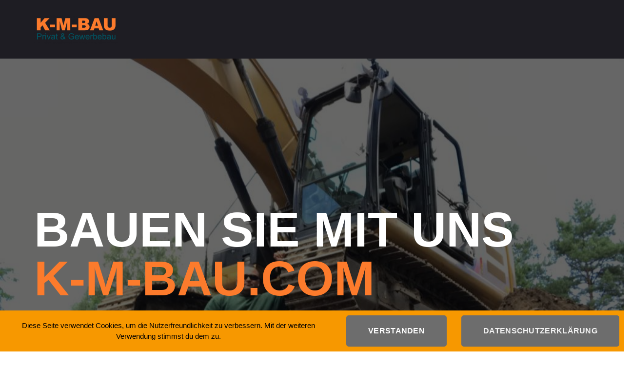

--- FILE ---
content_type: text/css
request_url: https://k-m-bau.com/wp-content/uploads/elementor/css/post-70.css?ver=1717573883
body_size: 1708
content:
.elementor-kit-70{--e-global-color-primary:#FC7B2C;--e-global-color-secondary:#EB6716;--e-global-color-text:#000000;--e-global-color-accent:#FC7B2C;--e-global-color-f92310c:#1E1D23;--e-global-color-2e819e6:#4A4A4A;--e-global-color-64bfc16:#E9E9E9;--e-global-color-88eb938:#FFFFFF;--e-global-typography-primary-font-family:"Antonio";--e-global-typography-primary-font-weight:700;--e-global-typography-secondary-font-family:"Antonio";--e-global-typography-secondary-font-weight:600;--e-global-typography-text-font-family:"Open Sans";--e-global-typography-text-font-size:15px;--e-global-typography-text-font-weight:400;--e-global-typography-text-line-height:1.5em;--e-global-typography-accent-font-family:"Open Sans";--e-global-typography-accent-font-weight:700;--e-global-typography-556d1b7-font-family:"Antonio";--e-global-typography-556d1b7-font-weight:400;--e-global-typography-8b56bf1-font-family:"Antonio";--e-global-typography-8b56bf1-font-weight:300;--e-global-typography-4fce15a-font-family:"Antonio";--e-global-typography-4fce15a-font-weight:200;--e-global-typography-c82cd0c-font-family:"Antonio";--e-global-typography-c82cd0c-font-size:100px;--e-global-typography-c82cd0c-font-weight:700;--e-global-typography-c82cd0c-text-transform:uppercase;--e-global-typography-c82cd0c-line-height:1em;--e-global-typography-439958a-font-family:"Antonio";--e-global-typography-439958a-font-size:60px;--e-global-typography-439958a-font-weight:700;--e-global-typography-439958a-text-transform:uppercase;--e-global-typography-439958a-line-height:1em;--e-global-typography-4b0f555-font-family:"Antonio";--e-global-typography-4b0f555-font-size:40px;--e-global-typography-4b0f555-font-weight:700;--e-global-typography-4b0f555-text-transform:uppercase;--e-global-typography-4b0f555-line-height:1em;--e-global-typography-c6c0db3-font-family:"Antonio";--e-global-typography-c6c0db3-font-size:30px;--e-global-typography-c6c0db3-font-weight:600;--e-global-typography-c6c0db3-text-transform:capitalize;--e-global-typography-c6c0db3-line-height:1.2em;--e-global-typography-b1b166b-font-family:"Open Sans";--e-global-typography-b1b166b-font-size:30px;--e-global-typography-b1b166b-font-weight:700;--e-global-typography-b1b166b-text-transform:uppercase;--e-global-typography-b1b166b-line-height:1.1em;--e-global-typography-54c70e9-font-family:"Antonio";--e-global-typography-54c70e9-font-size:18px;--e-global-typography-54c70e9-font-weight:400;--e-global-typography-54c70e9-text-transform:capitalize;--e-global-typography-54c70e9-line-height:1.2em;color:var( --e-global-color-text );font-family:var( --e-global-typography-text-font-family ), Sans-serif;font-size:var( --e-global-typography-text-font-size );font-weight:var( --e-global-typography-text-font-weight );line-height:var( --e-global-typography-text-line-height );background-color:var( --e-global-color-88eb938 );}.elementor-kit-70 p{margin-bottom:1.5em;}.elementor-kit-70 a{color:var( --e-global-color-primary );}.elementor-kit-70 a:hover{color:var( --e-global-color-secondary );}.elementor-kit-70 h1{font-family:var( --e-global-typography-c82cd0c-font-family ), Sans-serif;font-size:var( --e-global-typography-c82cd0c-font-size );font-weight:var( --e-global-typography-c82cd0c-font-weight );text-transform:var( --e-global-typography-c82cd0c-text-transform );line-height:var( --e-global-typography-c82cd0c-line-height );letter-spacing:var( --e-global-typography-c82cd0c-letter-spacing );word-spacing:var( --e-global-typography-c82cd0c-word-spacing );}.elementor-kit-70 h2{font-family:var( --e-global-typography-439958a-font-family ), Sans-serif;font-size:var( --e-global-typography-439958a-font-size );font-weight:var( --e-global-typography-439958a-font-weight );text-transform:var( --e-global-typography-439958a-text-transform );line-height:var( --e-global-typography-439958a-line-height );letter-spacing:var( --e-global-typography-439958a-letter-spacing );word-spacing:var( --e-global-typography-439958a-word-spacing );}.elementor-kit-70 h3{font-family:var( --e-global-typography-4b0f555-font-family ), Sans-serif;font-size:var( --e-global-typography-4b0f555-font-size );font-weight:var( --e-global-typography-4b0f555-font-weight );text-transform:var( --e-global-typography-4b0f555-text-transform );line-height:var( --e-global-typography-4b0f555-line-height );letter-spacing:var( --e-global-typography-4b0f555-letter-spacing );word-spacing:var( --e-global-typography-4b0f555-word-spacing );}.elementor-kit-70 h4{font-family:var( --e-global-typography-c6c0db3-font-family ), Sans-serif;font-size:var( --e-global-typography-c6c0db3-font-size );font-weight:var( --e-global-typography-c6c0db3-font-weight );text-transform:var( --e-global-typography-c6c0db3-text-transform );line-height:var( --e-global-typography-c6c0db3-line-height );letter-spacing:var( --e-global-typography-c6c0db3-letter-spacing );word-spacing:var( --e-global-typography-c6c0db3-word-spacing );}.elementor-kit-70 h5{font-family:var( --e-global-typography-b1b166b-font-family ), Sans-serif;font-size:var( --e-global-typography-b1b166b-font-size );font-weight:var( --e-global-typography-b1b166b-font-weight );text-transform:var( --e-global-typography-b1b166b-text-transform );line-height:var( --e-global-typography-b1b166b-line-height );letter-spacing:var( --e-global-typography-b1b166b-letter-spacing );word-spacing:var( --e-global-typography-b1b166b-word-spacing );}.elementor-kit-70 h6{font-family:var( --e-global-typography-54c70e9-font-family ), Sans-serif;font-size:var( --e-global-typography-54c70e9-font-size );font-weight:var( --e-global-typography-54c70e9-font-weight );text-transform:var( --e-global-typography-54c70e9-text-transform );line-height:var( --e-global-typography-54c70e9-line-height );letter-spacing:var( --e-global-typography-54c70e9-letter-spacing );word-spacing:var( --e-global-typography-54c70e9-word-spacing );}.elementor-kit-70 button,.elementor-kit-70 input[type="button"],.elementor-kit-70 input[type="submit"],.elementor-kit-70 .elementor-button{font-family:"Antonio", Sans-serif;font-weight:600;text-transform:uppercase;letter-spacing:0.3px;color:var( --e-global-color-88eb938 );background-color:var( --e-global-color-primary );border-style:solid;border-width:0px 0px 0px 0px;border-radius:5px 5px 5px 5px;padding:20px 45px 20px 45px;}.elementor-kit-70 button:hover,.elementor-kit-70 button:focus,.elementor-kit-70 input[type="button"]:hover,.elementor-kit-70 input[type="button"]:focus,.elementor-kit-70 input[type="submit"]:hover,.elementor-kit-70 input[type="submit"]:focus,.elementor-kit-70 .elementor-button:hover,.elementor-kit-70 .elementor-button:focus{color:var( --e-global-color-88eb938 );background-color:var( --e-global-color-text );}.elementor-kit-70 label{color:var( --e-global-color-text );font-family:"Antonio", Sans-serif;font-weight:400;line-height:2em;}.elementor-kit-70 input:not([type="button"]):not([type="submit"]),.elementor-kit-70 textarea,.elementor-kit-70 .elementor-field-textual{font-family:var( --e-global-typography-text-font-family ), Sans-serif;font-size:var( --e-global-typography-text-font-size );font-weight:var( --e-global-typography-text-font-weight );line-height:var( --e-global-typography-text-line-height );color:var( --e-global-color-text );background-color:var( --e-global-color-88eb938 );border-style:solid;border-width:1px 1px 1px 1px;border-color:var( --e-global-color-2e819e6 );border-radius:5px 5px 5px 5px;transition:0.5ms;padding:20px 20px 20px 20px;}.elementor-kit-70 input:focus:not([type="button"]):not([type="submit"]),.elementor-kit-70 textarea:focus,.elementor-kit-70 .elementor-field-textual:focus{color:var( --e-global-color-text );background-color:var( --e-global-color-64bfc16 );border-style:solid;border-width:1px 1px 1px 1px;border-color:var( --e-global-color-64bfc16 );}.elementor-section.elementor-section-boxed > .elementor-container{max-width:1140px;}.e-con{--container-max-width:1140px;}.elementor-widget:not(:last-child){margin-block-end:0px;}.elementor-element{--widgets-spacing:0px 0px;}{}h1.entry-title{display:var(--page-title-display);}.site-header{padding-right:0px;padding-left:0px;}@media(max-width:1024px){.elementor-kit-70{--e-global-typography-text-font-size:15px;--e-global-typography-c82cd0c-font-size:80px;--e-global-typography-439958a-font-size:48px;--e-global-typography-4b0f555-font-size:32px;--e-global-typography-c6c0db3-font-size:24px;--e-global-typography-b1b166b-font-size:24px;--e-global-typography-54c70e9-font-size:16px;font-size:var( --e-global-typography-text-font-size );line-height:var( --e-global-typography-text-line-height );}.elementor-kit-70 h1{font-size:var( --e-global-typography-c82cd0c-font-size );line-height:var( --e-global-typography-c82cd0c-line-height );letter-spacing:var( --e-global-typography-c82cd0c-letter-spacing );word-spacing:var( --e-global-typography-c82cd0c-word-spacing );}.elementor-kit-70 h2{font-size:var( --e-global-typography-439958a-font-size );line-height:var( --e-global-typography-439958a-line-height );letter-spacing:var( --e-global-typography-439958a-letter-spacing );word-spacing:var( --e-global-typography-439958a-word-spacing );}.elementor-kit-70 h3{font-size:var( --e-global-typography-4b0f555-font-size );line-height:var( --e-global-typography-4b0f555-line-height );letter-spacing:var( --e-global-typography-4b0f555-letter-spacing );word-spacing:var( --e-global-typography-4b0f555-word-spacing );}.elementor-kit-70 h4{font-size:var( --e-global-typography-c6c0db3-font-size );line-height:var( --e-global-typography-c6c0db3-line-height );letter-spacing:var( --e-global-typography-c6c0db3-letter-spacing );word-spacing:var( --e-global-typography-c6c0db3-word-spacing );}.elementor-kit-70 h5{font-size:var( --e-global-typography-b1b166b-font-size );line-height:var( --e-global-typography-b1b166b-line-height );letter-spacing:var( --e-global-typography-b1b166b-letter-spacing );word-spacing:var( --e-global-typography-b1b166b-word-spacing );}.elementor-kit-70 h6{font-size:var( --e-global-typography-54c70e9-font-size );line-height:var( --e-global-typography-54c70e9-line-height );letter-spacing:var( --e-global-typography-54c70e9-letter-spacing );word-spacing:var( --e-global-typography-54c70e9-word-spacing );}.elementor-kit-70 input:not([type="button"]):not([type="submit"]),.elementor-kit-70 textarea,.elementor-kit-70 .elementor-field-textual{font-size:var( --e-global-typography-text-font-size );line-height:var( --e-global-typography-text-line-height );}.elementor-section.elementor-section-boxed > .elementor-container{max-width:1024px;}.e-con{--container-max-width:1024px;}}@media(max-width:767px){.elementor-kit-70{--e-global-typography-text-font-size:14px;--e-global-typography-c82cd0c-font-size:50px;--e-global-typography-439958a-font-size:36px;--e-global-typography-4b0f555-font-size:24px;--e-global-typography-c6c0db3-font-size:18px;--e-global-typography-b1b166b-font-size:18px;--e-global-typography-54c70e9-font-size:15px;font-size:var( --e-global-typography-text-font-size );line-height:var( --e-global-typography-text-line-height );}.elementor-kit-70 h1{font-size:var( --e-global-typography-c82cd0c-font-size );line-height:var( --e-global-typography-c82cd0c-line-height );letter-spacing:var( --e-global-typography-c82cd0c-letter-spacing );word-spacing:var( --e-global-typography-c82cd0c-word-spacing );}.elementor-kit-70 h2{font-size:var( --e-global-typography-439958a-font-size );line-height:var( --e-global-typography-439958a-line-height );letter-spacing:var( --e-global-typography-439958a-letter-spacing );word-spacing:var( --e-global-typography-439958a-word-spacing );}.elementor-kit-70 h3{font-size:var( --e-global-typography-4b0f555-font-size );line-height:var( --e-global-typography-4b0f555-line-height );letter-spacing:var( --e-global-typography-4b0f555-letter-spacing );word-spacing:var( --e-global-typography-4b0f555-word-spacing );}.elementor-kit-70 h4{font-size:var( --e-global-typography-c6c0db3-font-size );line-height:var( --e-global-typography-c6c0db3-line-height );letter-spacing:var( --e-global-typography-c6c0db3-letter-spacing );word-spacing:var( --e-global-typography-c6c0db3-word-spacing );}.elementor-kit-70 h5{font-size:var( --e-global-typography-b1b166b-font-size );line-height:var( --e-global-typography-b1b166b-line-height );letter-spacing:var( --e-global-typography-b1b166b-letter-spacing );word-spacing:var( --e-global-typography-b1b166b-word-spacing );}.elementor-kit-70 h6{font-size:var( --e-global-typography-54c70e9-font-size );line-height:var( --e-global-typography-54c70e9-line-height );letter-spacing:var( --e-global-typography-54c70e9-letter-spacing );word-spacing:var( --e-global-typography-54c70e9-word-spacing );}.elementor-kit-70 input:not([type="button"]):not([type="submit"]),.elementor-kit-70 textarea,.elementor-kit-70 .elementor-field-textual{font-size:var( --e-global-typography-text-font-size );line-height:var( --e-global-typography-text-line-height );}.elementor-section.elementor-section-boxed > .elementor-container{max-width:767px;}.e-con{--container-max-width:767px;}}

--- FILE ---
content_type: text/css
request_url: https://k-m-bau.com/wp-content/uploads/elementor/css/post-205.css?ver=1717573884
body_size: 8560
content:
.elementor-205 .elementor-element.elementor-element-3b18fc49:not(.elementor-motion-effects-element-type-background), .elementor-205 .elementor-element.elementor-element-3b18fc49 > .elementor-motion-effects-container > .elementor-motion-effects-layer{background-color:var( --e-global-color-f92310c );}.elementor-205 .elementor-element.elementor-element-3b18fc49{transition:background 0.3s, border 0.3s, border-radius 0.3s, box-shadow 0.3s;margin-top:0px;margin-bottom:0px;padding:0px 0px 0px 0px;z-index:99;}.elementor-205 .elementor-element.elementor-element-3b18fc49 > .elementor-background-overlay{transition:background 0.3s, border-radius 0.3s, opacity 0.3s;}.elementor-205 .elementor-element.elementor-element-74e8096e > .elementor-element-populated{margin:0px 0px 0px 0px;--e-column-margin-right:0px;--e-column-margin-left:0px;padding:30px 0px 30px 0px;}.elementor-205 .elementor-element.elementor-element-42b8ec46{text-align:left;}.elementor-bc-flex-widget .elementor-205 .elementor-element.elementor-element-3a393ecb.elementor-column .elementor-widget-wrap{align-items:center;}.elementor-205 .elementor-element.elementor-element-3a393ecb.elementor-column.elementor-element[data-element_type="column"] > .elementor-widget-wrap.elementor-element-populated{align-content:center;align-items:center;}.elementor-205 .elementor-element.elementor-element-3a393ecb > .elementor-element-populated{margin:0px 0px 0px 0px;--e-column-margin-right:0px;--e-column-margin-left:0px;padding:0px 0px 0px 0px;}.elementor-205 .elementor-element.elementor-element-366ae9e9:not(.elementor-motion-effects-element-type-background), .elementor-205 .elementor-element.elementor-element-366ae9e9 > .elementor-motion-effects-container > .elementor-motion-effects-layer{background-color:var( --e-global-color-text );background-image:url("https://k-m-bau.com/wp-content/uploads/2022/09/PHOTO-2022-09-22-11-30-19-4.jpg");background-position:top center;background-repeat:no-repeat;background-size:cover;}.elementor-205 .elementor-element.elementor-element-366ae9e9 > .elementor-background-overlay{background-color:var( --e-global-color-text );opacity:0.6;transition:background 0.3s, border-radius 0.3s, opacity 0.3s;}.elementor-205 .elementor-element.elementor-element-366ae9e9{transition:background 0.3s, border 0.3s, border-radius 0.3s, box-shadow 0.3s;margin-top:0px;margin-bottom:0px;padding:300px 0px 300px 0px;}.elementor-205 .elementor-element.elementor-element-7d927d3d > .elementor-widget-wrap > .elementor-widget:not(.elementor-widget__width-auto):not(.elementor-widget__width-initial):not(:last-child):not(.elementor-absolute){margin-bottom:0px;}.elementor-205 .elementor-element.elementor-element-7d927d3d > .elementor-element-populated{margin:0px 0px 0px 0px;--e-column-margin-right:0px;--e-column-margin-left:0px;padding:0px 0px 0px 0px;}.elementor-205 .elementor-element.elementor-element-7755b4a7 .elementor-heading-title{color:var( --e-global-color-88eb938 );}.elementor-205 .elementor-element.elementor-element-217d969b .elementor-heading-title{color:var( --e-global-color-primary );}.elementor-205 .elementor-element.elementor-element-d4bf7ac{--spacer-size:40px;}.elementor-205 .elementor-element.elementor-element-5e321a1{--divider-border-style:solid;--divider-color:var( --e-global-color-88eb938 );--divider-border-width:8px;}.elementor-205 .elementor-element.elementor-element-5e321a1 .elementor-divider-separator{width:200px;}.elementor-205 .elementor-element.elementor-element-5e321a1 .elementor-divider{padding-block-start:0px;padding-block-end:0px;}.elementor-205 .elementor-element.elementor-element-42527bbb .elementor-heading-title{color:var( --e-global-color-primary );font-family:var( --e-global-typography-primary-font-family ), Sans-serif;font-weight:var( --e-global-typography-primary-font-weight );}.elementor-205 .elementor-element.elementor-element-13ce4ae2:not(.elementor-motion-effects-element-type-background), .elementor-205 .elementor-element.elementor-element-13ce4ae2 > .elementor-motion-effects-container > .elementor-motion-effects-layer{background-color:var( --e-global-color-text );}.elementor-205 .elementor-element.elementor-element-13ce4ae2 > .elementor-background-overlay{background-image:url("https://k-m-bau.com/wp-content/uploads/2022/08/dark-abstract-backgrounds-01-KRDPL8.jpg");background-position:center center;background-repeat:no-repeat;background-size:cover;opacity:0.8;transition:background 0.3s, border-radius 0.3s, opacity 0.3s;}.elementor-205 .elementor-element.elementor-element-13ce4ae2{transition:background 0.3s, border 0.3s, border-radius 0.3s, box-shadow 0.3s;margin-top:0px;margin-bottom:0px;padding:0px 0px 100px 0px;}.elementor-bc-flex-widget .elementor-205 .elementor-element.elementor-element-595ae8e3.elementor-column .elementor-widget-wrap{align-items:center;}.elementor-205 .elementor-element.elementor-element-595ae8e3.elementor-column.elementor-element[data-element_type="column"] > .elementor-widget-wrap.elementor-element-populated{align-content:center;align-items:center;}.elementor-205 .elementor-element.elementor-element-595ae8e3:not(.elementor-motion-effects-element-type-background) > .elementor-widget-wrap, .elementor-205 .elementor-element.elementor-element-595ae8e3 > .elementor-widget-wrap > .elementor-motion-effects-container > .elementor-motion-effects-layer{background-color:var( --e-global-color-accent );}.elementor-205 .elementor-element.elementor-element-595ae8e3 > .elementor-element-populated, .elementor-205 .elementor-element.elementor-element-595ae8e3 > .elementor-element-populated > .elementor-background-overlay, .elementor-205 .elementor-element.elementor-element-595ae8e3 > .elementor-background-slideshow{border-radius:5px 0px 0px 5px;}.elementor-205 .elementor-element.elementor-element-595ae8e3 > .elementor-element-populated{transition:background 0.3s, border 0.3s, border-radius 0.3s, box-shadow 0.3s;margin:-100px 0px 0px 0px;--e-column-margin-right:0px;--e-column-margin-left:0px;padding:80px 50px 80px 50px;}.elementor-205 .elementor-element.elementor-element-595ae8e3 > .elementor-element-populated > .elementor-background-overlay{transition:background 0.3s, border-radius 0.3s, opacity 0.3s;}.elementor-bc-flex-widget .elementor-205 .elementor-element.elementor-element-53f8ea9.elementor-column .elementor-widget-wrap{align-items:center;}.elementor-205 .elementor-element.elementor-element-53f8ea9.elementor-column.elementor-element[data-element_type="column"] > .elementor-widget-wrap.elementor-element-populated{align-content:center;align-items:center;}.elementor-205 .elementor-element.elementor-element-53f8ea9 > .elementor-element-populated{margin:0px 0px 0px 0px;--e-column-margin-right:0px;--e-column-margin-left:0px;padding:0px 0px 0px 0px;}.elementor-205 .elementor-element.elementor-element-706b33e9.elementor-view-stacked .elementor-icon{background-color:var( --e-global-color-88eb938 );}.elementor-205 .elementor-element.elementor-element-706b33e9.elementor-view-framed .elementor-icon, .elementor-205 .elementor-element.elementor-element-706b33e9.elementor-view-default .elementor-icon{color:var( --e-global-color-88eb938 );border-color:var( --e-global-color-88eb938 );}.elementor-205 .elementor-element.elementor-element-706b33e9.elementor-view-framed .elementor-icon, .elementor-205 .elementor-element.elementor-element-706b33e9.elementor-view-default .elementor-icon svg{fill:var( --e-global-color-88eb938 );}.elementor-205 .elementor-element.elementor-element-706b33e9 .elementor-icon{font-size:75px;}.elementor-205 .elementor-element.elementor-element-706b33e9 .elementor-icon svg{height:75px;}.elementor-bc-flex-widget .elementor-205 .elementor-element.elementor-element-679d7ae0.elementor-column .elementor-widget-wrap{align-items:center;}.elementor-205 .elementor-element.elementor-element-679d7ae0.elementor-column.elementor-element[data-element_type="column"] > .elementor-widget-wrap.elementor-element-populated{align-content:center;align-items:center;}.elementor-205 .elementor-element.elementor-element-679d7ae0 > .elementor-element-populated{margin:0px 0px 0px 0px;--e-column-margin-right:0px;--e-column-margin-left:0px;padding:0px 0px 0px 0px;}.elementor-205 .elementor-element.elementor-element-5816527d .elementor-heading-title{color:var( --e-global-color-text );}.elementor-205 .elementor-element.elementor-element-2f2e206d{--spacer-size:5px;}.elementor-205 .elementor-element.elementor-element-7d50ae69 .elementor-heading-title{color:var( --e-global-color-88eb938 );}.elementor-205 .elementor-element.elementor-element-35bfb9ca{--spacer-size:30px;}.elementor-bc-flex-widget .elementor-205 .elementor-element.elementor-element-d51162c.elementor-column .elementor-widget-wrap{align-items:center;}.elementor-205 .elementor-element.elementor-element-d51162c.elementor-column.elementor-element[data-element_type="column"] > .elementor-widget-wrap.elementor-element-populated{align-content:center;align-items:center;}.elementor-205 .elementor-element.elementor-element-d51162c > .elementor-element-populated{margin:0px 0px 0px 0px;--e-column-margin-right:0px;--e-column-margin-left:0px;padding:0px 0px 0px 0px;}.elementor-205 .elementor-element.elementor-element-6161dfd.elementor-view-stacked .elementor-icon{background-color:var( --e-global-color-88eb938 );}.elementor-205 .elementor-element.elementor-element-6161dfd.elementor-view-framed .elementor-icon, .elementor-205 .elementor-element.elementor-element-6161dfd.elementor-view-default .elementor-icon{color:var( --e-global-color-88eb938 );border-color:var( --e-global-color-88eb938 );}.elementor-205 .elementor-element.elementor-element-6161dfd.elementor-view-framed .elementor-icon, .elementor-205 .elementor-element.elementor-element-6161dfd.elementor-view-default .elementor-icon svg{fill:var( --e-global-color-88eb938 );}.elementor-205 .elementor-element.elementor-element-6161dfd .elementor-icon{font-size:75px;}.elementor-205 .elementor-element.elementor-element-6161dfd .elementor-icon svg{height:75px;}.elementor-bc-flex-widget .elementor-205 .elementor-element.elementor-element-38b5936.elementor-column .elementor-widget-wrap{align-items:center;}.elementor-205 .elementor-element.elementor-element-38b5936.elementor-column.elementor-element[data-element_type="column"] > .elementor-widget-wrap.elementor-element-populated{align-content:center;align-items:center;}.elementor-205 .elementor-element.elementor-element-38b5936 > .elementor-element-populated{margin:0px 0px 0px 0px;--e-column-margin-right:0px;--e-column-margin-left:0px;padding:0px 0px 0px 0px;}.elementor-205 .elementor-element.elementor-element-c95c8f1 .elementor-heading-title{color:var( --e-global-color-text );}.elementor-205 .elementor-element.elementor-element-a04143e{--spacer-size:5px;}.elementor-205 .elementor-element.elementor-element-b70ad02 .elementor-heading-title{color:var( --e-global-color-88eb938 );}.elementor-bc-flex-widget .elementor-205 .elementor-element.elementor-element-4f66223a.elementor-column .elementor-widget-wrap{align-items:center;}.elementor-205 .elementor-element.elementor-element-4f66223a.elementor-column.elementor-element[data-element_type="column"] > .elementor-widget-wrap.elementor-element-populated{align-content:center;align-items:center;}.elementor-205 .elementor-element.elementor-element-4f66223a:not(.elementor-motion-effects-element-type-background) > .elementor-widget-wrap, .elementor-205 .elementor-element.elementor-element-4f66223a > .elementor-widget-wrap > .elementor-motion-effects-container > .elementor-motion-effects-layer{background-image:url("https://k-m-bau.com/wp-content/uploads/2022/08/close-up-details-of-industrial-backhoe-loader-PRSMT8C.jpg");background-position:center center;background-repeat:no-repeat;background-size:cover;}.elementor-205 .elementor-element.elementor-element-4f66223a > .elementor-element-populated >  .elementor-background-overlay{background-color:var( --e-global-color-text );opacity:0.4;}.elementor-205 .elementor-element.elementor-element-4f66223a > .elementor-element-populated, .elementor-205 .elementor-element.elementor-element-4f66223a > .elementor-element-populated > .elementor-background-overlay, .elementor-205 .elementor-element.elementor-element-4f66223a > .elementor-background-slideshow{border-radius:0px 5px 5px 0px;}.elementor-205 .elementor-element.elementor-element-4f66223a > .elementor-element-populated{transition:background 0.3s, border 0.3s, border-radius 0.3s, box-shadow 0.3s;margin:-100px 0px 0px 0px;--e-column-margin-right:0px;--e-column-margin-left:0px;padding:0px 0px 0px 0px;}.elementor-205 .elementor-element.elementor-element-4f66223a > .elementor-element-populated > .elementor-background-overlay{transition:background 0.3s, border-radius 0.3s, opacity 0.3s;}.elementor-205 .elementor-element.elementor-element-4f66223a{z-index:9;}.elementor-205 .elementor-element.elementor-element-7db9f4f:not(.elementor-motion-effects-element-type-background), .elementor-205 .elementor-element.elementor-element-7db9f4f > .elementor-motion-effects-container > .elementor-motion-effects-layer{background-color:var( --e-global-color-accent );}.elementor-205 .elementor-element.elementor-element-7db9f4f{transition:background 0.3s, border 0.3s, border-radius 0.3s, box-shadow 0.3s;margin-top:0px;margin-bottom:0px;padding:0px 0px 0px 0px;}.elementor-205 .elementor-element.elementor-element-7db9f4f > .elementor-background-overlay{transition:background 0.3s, border-radius 0.3s, opacity 0.3s;}.elementor-205 .elementor-element.elementor-element-23c2223f > .elementor-element-populated{margin:0px 0px 0px 0px;--e-column-margin-right:0px;--e-column-margin-left:0px;padding:0px 0px 0px 0px;}.elementor-205 .elementor-element.elementor-element-4a01ff96{margin-top:0px;margin-bottom:0px;padding:0px 0px 0px 0px;}.elementor-205 .elementor-element.elementor-element-5b33af58 > .elementor-element-populated{margin:0px 0px 0px 0px;--e-column-margin-right:0px;--e-column-margin-left:0px;padding:100px 0px 100px 0px;}.elementor-205 .elementor-element.elementor-element-6eda6403{text-align:center;}.elementor-205 .elementor-element.elementor-element-6eda6403 .elementor-heading-title{color:var( --e-global-color-text );}.elementor-205 .elementor-element.elementor-element-4de34f8{--spacer-size:30px;}.elementor-205 .elementor-element.elementor-element-3868c3f0{--divider-border-style:solid;--divider-color:var( --e-global-color-text );--divider-border-width:6px;}.elementor-205 .elementor-element.elementor-element-3868c3f0 .elementor-divider-separator{width:100px;margin:0 auto;margin-center:0;}.elementor-205 .elementor-element.elementor-element-3868c3f0 .elementor-divider{text-align:center;padding-block-start:0px;padding-block-end:0px;}.elementor-205 .elementor-element.elementor-element-66d682be{--spacer-size:30px;}.elementor-205 .elementor-element.elementor-element-16a7a5e0{color:var( --e-global-color-text );}.elementor-205 .elementor-element.elementor-element-19972d84{--spacer-size:30px;}.elementor-205 .elementor-element.elementor-element-7b368f96 .elementor-button{fill:var( --e-global-color-accent );color:var( --e-global-color-accent );background-color:var( --e-global-color-text );}.elementor-205 .elementor-element.elementor-element-7b368f96 .elementor-button:hover, .elementor-205 .elementor-element.elementor-element-7b368f96 .elementor-button:focus{color:var( --e-global-color-88eb938 );background-color:var( --e-global-color-secondary );}.elementor-205 .elementor-element.elementor-element-7b368f96 .elementor-button:hover svg, .elementor-205 .elementor-element.elementor-element-7b368f96 .elementor-button:focus svg{fill:var( --e-global-color-88eb938 );}.elementor-205 .elementor-element.elementor-element-10b6c4a:not(.elementor-motion-effects-element-type-background), .elementor-205 .elementor-element.elementor-element-10b6c4a > .elementor-motion-effects-container > .elementor-motion-effects-layer{background-color:var( --e-global-color-f92310c );}.elementor-205 .elementor-element.elementor-element-10b6c4a{transition:background 0.3s, border 0.3s, border-radius 0.3s, box-shadow 0.3s;margin-top:0px;margin-bottom:0px;padding:0px 0px 0px 0px;}.elementor-205 .elementor-element.elementor-element-10b6c4a > .elementor-background-overlay{transition:background 0.3s, border-radius 0.3s, opacity 0.3s;}.elementor-205 .elementor-element.elementor-element-3b685e5b > .elementor-element-populated{margin:0px 0px 0px 0px;--e-column-margin-right:0px;--e-column-margin-left:0px;padding:100px 200px 100px 200px;}.elementor-205 .elementor-element.elementor-element-18071914{text-align:center;}.elementor-205 .elementor-element.elementor-element-18071914 .elementor-heading-title{color:var( --e-global-color-accent );}.elementor-205 .elementor-element.elementor-element-cb2d4b3{--spacer-size:30px;}.elementor-205 .elementor-element.elementor-element-3047ee5d{--divider-border-style:solid;--divider-color:var( --e-global-color-accent );--divider-border-width:6px;}.elementor-205 .elementor-element.elementor-element-3047ee5d .elementor-divider-separator{width:100px;margin:0 auto;margin-center:0;}.elementor-205 .elementor-element.elementor-element-3047ee5d .elementor-divider{text-align:center;padding-block-start:0px;padding-block-end:0px;}.elementor-205 .elementor-element.elementor-element-7551284c{--spacer-size:30px;}.elementor-205 .elementor-element.elementor-element-6b0b1661{text-align:center;color:var( --e-global-color-64bfc16 );}.elementor-205 .elementor-element.elementor-element-73c300ed:not(.elementor-motion-effects-element-type-background), .elementor-205 .elementor-element.elementor-element-73c300ed > .elementor-motion-effects-container > .elementor-motion-effects-layer{background-color:var( --e-global-color-text );}.elementor-205 .elementor-element.elementor-element-73c300ed{transition:background 0.3s, border 0.3s, border-radius 0.3s, box-shadow 0.3s;margin-top:0px;margin-bottom:0px;padding:0px 0px 0px 0px;}.elementor-205 .elementor-element.elementor-element-73c300ed > .elementor-background-overlay{transition:background 0.3s, border-radius 0.3s, opacity 0.3s;}.elementor-205 .elementor-element.elementor-element-7b580d1c > .elementor-element-populated{margin:0px 0px 0px 0px;--e-column-margin-right:0px;--e-column-margin-left:0px;padding:0px 0px 0px 0px;}.elementor-bc-flex-widget .elementor-205 .elementor-element.elementor-element-4868471.elementor-column .elementor-widget-wrap{align-items:center;}.elementor-205 .elementor-element.elementor-element-4868471.elementor-column.elementor-element[data-element_type="column"] > .elementor-widget-wrap.elementor-element-populated{align-content:center;align-items:center;}.elementor-205 .elementor-element.elementor-element-4868471:not(.elementor-motion-effects-element-type-background) > .elementor-widget-wrap, .elementor-205 .elementor-element.elementor-element-4868471 > .elementor-widget-wrap > .elementor-motion-effects-container > .elementor-motion-effects-layer{background-color:var( --e-global-color-text );}.elementor-205 .elementor-element.elementor-element-4868471 > .elementor-element-populated >  .elementor-background-overlay{background-image:url("https://k-m-bau.com/wp-content/uploads/2022/09/PHOTO-2022-09-22-11-51-25-7.jpg");background-position:center center;background-repeat:no-repeat;background-size:cover;opacity:0.4;filter:brightness( 100% ) contrast( 100% ) saturate( 0% ) blur( 0px ) hue-rotate( 0deg );}.elementor-205 .elementor-element.elementor-element-4868471:hover > .elementor-element-populated >  .elementor-background-overlay{background-image:url("https://k-m-bau.com/wp-content/uploads/2022/09/PHOTO-2022-09-22-11-51-25-7.jpg");opacity:0.6;filter:brightness( 100% ) contrast( 100% ) saturate( 100% ) blur( 0px ) hue-rotate( 0deg );}.elementor-205 .elementor-element.elementor-element-4868471 > .elementor-element-populated{transition:background 0.3s, border 0.3s, border-radius 0.3s, box-shadow 0.3s;margin:0px 0px 0px 0px;--e-column-margin-right:0px;--e-column-margin-left:0px;padding:100px 50px 100px 50px;}.elementor-205 .elementor-element.elementor-element-4868471 > .elementor-element-populated > .elementor-background-overlay{transition:background 0.3s, border-radius 0.3s, opacity 0.3s;}.elementor-205 .elementor-element.elementor-element-10e4c09 .elementor-icon-box-wrapper{text-align:center;}.elementor-205 .elementor-element.elementor-element-10e4c09{--icon-box-icon-margin:15px;}.elementor-205 .elementor-element.elementor-element-10e4c09.elementor-view-stacked .elementor-icon{background-color:var( --e-global-color-accent );}.elementor-205 .elementor-element.elementor-element-10e4c09.elementor-view-framed .elementor-icon, .elementor-205 .elementor-element.elementor-element-10e4c09.elementor-view-default .elementor-icon{fill:var( --e-global-color-accent );color:var( --e-global-color-accent );border-color:var( --e-global-color-accent );}.elementor-205 .elementor-element.elementor-element-10e4c09 .elementor-icon{font-size:60px;}.elementor-205 .elementor-element.elementor-element-10e4c09 .elementor-icon-box-title{color:var( --e-global-color-accent );}.elementor-205 .elementor-element.elementor-element-10e4c09 .elementor-icon-box-title, .elementor-205 .elementor-element.elementor-element-10e4c09 .elementor-icon-box-title a{font-family:var( --e-global-typography-primary-font-family ), Sans-serif;font-weight:var( --e-global-typography-primary-font-weight );}.elementor-bc-flex-widget .elementor-205 .elementor-element.elementor-element-6273317d.elementor-column .elementor-widget-wrap{align-items:center;}.elementor-205 .elementor-element.elementor-element-6273317d.elementor-column.elementor-element[data-element_type="column"] > .elementor-widget-wrap.elementor-element-populated{align-content:center;align-items:center;}.elementor-205 .elementor-element.elementor-element-6273317d:not(.elementor-motion-effects-element-type-background) > .elementor-widget-wrap, .elementor-205 .elementor-element.elementor-element-6273317d > .elementor-widget-wrap > .elementor-motion-effects-container > .elementor-motion-effects-layer{background-color:var( --e-global-color-text );}.elementor-205 .elementor-element.elementor-element-6273317d > .elementor-element-populated >  .elementor-background-overlay{background-image:url("https://k-m-bau.com/wp-content/uploads/2022/08/PHOTO-2022-08-17-22-24-18-2.jpg");background-position:center center;background-repeat:no-repeat;background-size:cover;opacity:0.4;filter:brightness( 100% ) contrast( 100% ) saturate( 0% ) blur( 0px ) hue-rotate( 0deg );}.elementor-205 .elementor-element.elementor-element-6273317d:hover > .elementor-element-populated >  .elementor-background-overlay{opacity:0.6;filter:brightness( 100% ) contrast( 100% ) saturate( 100% ) blur( 0px ) hue-rotate( 0deg );}.elementor-205 .elementor-element.elementor-element-6273317d > .elementor-element-populated{transition:background 0.3s, border 0.3s, border-radius 0.3s, box-shadow 0.3s;margin:0px 0px 0px 0px;--e-column-margin-right:0px;--e-column-margin-left:0px;padding:100px 50px 100px 50px;}.elementor-205 .elementor-element.elementor-element-6273317d > .elementor-element-populated > .elementor-background-overlay{transition:background 0.3s, border-radius 0.3s, opacity 0.3s;}.elementor-205 .elementor-element.elementor-element-2eb72b9e .elementor-icon-box-wrapper{text-align:center;}.elementor-205 .elementor-element.elementor-element-2eb72b9e{--icon-box-icon-margin:15px;}.elementor-205 .elementor-element.elementor-element-2eb72b9e.elementor-view-stacked .elementor-icon{background-color:var( --e-global-color-accent );}.elementor-205 .elementor-element.elementor-element-2eb72b9e.elementor-view-framed .elementor-icon, .elementor-205 .elementor-element.elementor-element-2eb72b9e.elementor-view-default .elementor-icon{fill:var( --e-global-color-accent );color:var( --e-global-color-accent );border-color:var( --e-global-color-accent );}.elementor-205 .elementor-element.elementor-element-2eb72b9e .elementor-icon{font-size:60px;}.elementor-205 .elementor-element.elementor-element-2eb72b9e .elementor-icon-box-title{color:var( --e-global-color-accent );}.elementor-205 .elementor-element.elementor-element-2eb72b9e .elementor-icon-box-title, .elementor-205 .elementor-element.elementor-element-2eb72b9e .elementor-icon-box-title a{font-family:var( --e-global-typography-primary-font-family ), Sans-serif;font-weight:var( --e-global-typography-primary-font-weight );}.elementor-bc-flex-widget .elementor-205 .elementor-element.elementor-element-3fb0c783.elementor-column .elementor-widget-wrap{align-items:center;}.elementor-205 .elementor-element.elementor-element-3fb0c783.elementor-column.elementor-element[data-element_type="column"] > .elementor-widget-wrap.elementor-element-populated{align-content:center;align-items:center;}.elementor-205 .elementor-element.elementor-element-3fb0c783:not(.elementor-motion-effects-element-type-background) > .elementor-widget-wrap, .elementor-205 .elementor-element.elementor-element-3fb0c783 > .elementor-widget-wrap > .elementor-motion-effects-container > .elementor-motion-effects-layer{background-color:var( --e-global-color-text );}.elementor-205 .elementor-element.elementor-element-3fb0c783 > .elementor-element-populated >  .elementor-background-overlay{background-image:url("https://k-m-bau.com/wp-content/uploads/2022/08/PHOTO-2022-08-17-22-24-17-7.jpg");background-position:center center;background-repeat:no-repeat;background-size:cover;opacity:0.4;filter:brightness( 100% ) contrast( 100% ) saturate( 0% ) blur( 0px ) hue-rotate( 0deg );}.elementor-205 .elementor-element.elementor-element-3fb0c783:hover > .elementor-element-populated >  .elementor-background-overlay{opacity:0.6;filter:brightness( 100% ) contrast( 100% ) saturate( 100% ) blur( 0px ) hue-rotate( 0deg );}.elementor-205 .elementor-element.elementor-element-3fb0c783 > .elementor-element-populated{transition:background 0.3s, border 0.3s, border-radius 0.3s, box-shadow 0.3s;margin:0px 0px 0px 0px;--e-column-margin-right:0px;--e-column-margin-left:0px;padding:100px 50px 100px 50px;}.elementor-205 .elementor-element.elementor-element-3fb0c783 > .elementor-element-populated > .elementor-background-overlay{transition:background 0.3s, border-radius 0.3s, opacity 0.3s;}.elementor-205 .elementor-element.elementor-element-148c03d1 .elementor-icon-box-wrapper{text-align:center;}.elementor-205 .elementor-element.elementor-element-148c03d1{--icon-box-icon-margin:15px;}.elementor-205 .elementor-element.elementor-element-148c03d1.elementor-view-stacked .elementor-icon{background-color:var( --e-global-color-accent );}.elementor-205 .elementor-element.elementor-element-148c03d1.elementor-view-framed .elementor-icon, .elementor-205 .elementor-element.elementor-element-148c03d1.elementor-view-default .elementor-icon{fill:var( --e-global-color-accent );color:var( --e-global-color-accent );border-color:var( --e-global-color-accent );}.elementor-205 .elementor-element.elementor-element-148c03d1 .elementor-icon{font-size:60px;}.elementor-205 .elementor-element.elementor-element-148c03d1 .elementor-icon-box-title{color:var( --e-global-color-accent );}.elementor-205 .elementor-element.elementor-element-148c03d1 .elementor-icon-box-title, .elementor-205 .elementor-element.elementor-element-148c03d1 .elementor-icon-box-title a{font-family:var( --e-global-typography-primary-font-family ), Sans-serif;font-weight:var( --e-global-typography-primary-font-weight );}.elementor-bc-flex-widget .elementor-205 .elementor-element.elementor-element-41a8326d.elementor-column .elementor-widget-wrap{align-items:center;}.elementor-205 .elementor-element.elementor-element-41a8326d.elementor-column.elementor-element[data-element_type="column"] > .elementor-widget-wrap.elementor-element-populated{align-content:center;align-items:center;}.elementor-205 .elementor-element.elementor-element-41a8326d:not(.elementor-motion-effects-element-type-background) > .elementor-widget-wrap, .elementor-205 .elementor-element.elementor-element-41a8326d > .elementor-widget-wrap > .elementor-motion-effects-container > .elementor-motion-effects-layer{background-color:var( --e-global-color-text );}.elementor-205 .elementor-element.elementor-element-41a8326d > .elementor-element-populated >  .elementor-background-overlay{background-image:url("https://k-m-bau.com/wp-content/uploads/2022/08/PHOTO-2022-08-17-22-24-16-6.jpg");background-position:center center;background-repeat:no-repeat;background-size:cover;opacity:0.4;filter:brightness( 100% ) contrast( 100% ) saturate( 0% ) blur( 0px ) hue-rotate( 0deg );}.elementor-205 .elementor-element.elementor-element-41a8326d:hover > .elementor-element-populated >  .elementor-background-overlay{opacity:0.6;filter:brightness( 100% ) contrast( 100% ) saturate( 100% ) blur( 0px ) hue-rotate( 0deg );}.elementor-205 .elementor-element.elementor-element-41a8326d > .elementor-element-populated{transition:background 0.3s, border 0.3s, border-radius 0.3s, box-shadow 0.3s;margin:0px 0px 0px 0px;--e-column-margin-right:0px;--e-column-margin-left:0px;padding:100px 50px 100px 50px;}.elementor-205 .elementor-element.elementor-element-41a8326d > .elementor-element-populated > .elementor-background-overlay{transition:background 0.3s, border-radius 0.3s, opacity 0.3s;}.elementor-205 .elementor-element.elementor-element-331828c4 .elementor-icon-box-wrapper{text-align:center;}.elementor-205 .elementor-element.elementor-element-331828c4{--icon-box-icon-margin:15px;}.elementor-205 .elementor-element.elementor-element-331828c4.elementor-view-stacked .elementor-icon{background-color:var( --e-global-color-accent );}.elementor-205 .elementor-element.elementor-element-331828c4.elementor-view-framed .elementor-icon, .elementor-205 .elementor-element.elementor-element-331828c4.elementor-view-default .elementor-icon{fill:var( --e-global-color-accent );color:var( --e-global-color-accent );border-color:var( --e-global-color-accent );}.elementor-205 .elementor-element.elementor-element-331828c4 .elementor-icon{font-size:60px;}.elementor-205 .elementor-element.elementor-element-331828c4 .elementor-icon-box-title{color:var( --e-global-color-accent );}.elementor-205 .elementor-element.elementor-element-331828c4 .elementor-icon-box-title, .elementor-205 .elementor-element.elementor-element-331828c4 .elementor-icon-box-title a{font-family:var( --e-global-typography-primary-font-family ), Sans-serif;font-weight:var( --e-global-typography-primary-font-weight );}.elementor-bc-flex-widget .elementor-205 .elementor-element.elementor-element-75372b50.elementor-column .elementor-widget-wrap{align-items:center;}.elementor-205 .elementor-element.elementor-element-75372b50.elementor-column.elementor-element[data-element_type="column"] > .elementor-widget-wrap.elementor-element-populated{align-content:center;align-items:center;}.elementor-205 .elementor-element.elementor-element-75372b50:not(.elementor-motion-effects-element-type-background) > .elementor-widget-wrap, .elementor-205 .elementor-element.elementor-element-75372b50 > .elementor-widget-wrap > .elementor-motion-effects-container > .elementor-motion-effects-layer{background-color:var( --e-global-color-text );}.elementor-205 .elementor-element.elementor-element-75372b50 > .elementor-element-populated >  .elementor-background-overlay{background-image:url("https://k-m-bau.com/wp-content/uploads/2022/08/PHOTO-2022-08-17-22-24-15-4.jpg");background-position:center center;background-repeat:no-repeat;background-size:cover;opacity:0.4;filter:brightness( 100% ) contrast( 100% ) saturate( 0% ) blur( 0px ) hue-rotate( 0deg );}.elementor-205 .elementor-element.elementor-element-75372b50:hover > .elementor-element-populated >  .elementor-background-overlay{opacity:0.6;filter:brightness( 100% ) contrast( 100% ) saturate( 100% ) blur( 0px ) hue-rotate( 0deg );}.elementor-205 .elementor-element.elementor-element-75372b50 > .elementor-element-populated{transition:background 0.3s, border 0.3s, border-radius 0.3s, box-shadow 0.3s;margin:0px 0px 0px 0px;--e-column-margin-right:0px;--e-column-margin-left:0px;padding:100px 50px 100px 50px;}.elementor-205 .elementor-element.elementor-element-75372b50 > .elementor-element-populated > .elementor-background-overlay{transition:background 0.3s, border-radius 0.3s, opacity 0.3s;}.elementor-205 .elementor-element.elementor-element-24de14c4 .elementor-icon-box-wrapper{text-align:center;}.elementor-205 .elementor-element.elementor-element-24de14c4{--icon-box-icon-margin:15px;}.elementor-205 .elementor-element.elementor-element-24de14c4.elementor-view-stacked .elementor-icon{background-color:var( --e-global-color-accent );}.elementor-205 .elementor-element.elementor-element-24de14c4.elementor-view-framed .elementor-icon, .elementor-205 .elementor-element.elementor-element-24de14c4.elementor-view-default .elementor-icon{fill:var( --e-global-color-accent );color:var( --e-global-color-accent );border-color:var( --e-global-color-accent );}.elementor-205 .elementor-element.elementor-element-24de14c4 .elementor-icon{font-size:60px;}.elementor-205 .elementor-element.elementor-element-24de14c4 .elementor-icon-box-title{color:var( --e-global-color-accent );}.elementor-205 .elementor-element.elementor-element-24de14c4 .elementor-icon-box-title, .elementor-205 .elementor-element.elementor-element-24de14c4 .elementor-icon-box-title a{font-family:var( --e-global-typography-primary-font-family ), Sans-serif;font-weight:var( --e-global-typography-primary-font-weight );}.elementor-bc-flex-widget .elementor-205 .elementor-element.elementor-element-4447a934.elementor-column .elementor-widget-wrap{align-items:center;}.elementor-205 .elementor-element.elementor-element-4447a934.elementor-column.elementor-element[data-element_type="column"] > .elementor-widget-wrap.elementor-element-populated{align-content:center;align-items:center;}.elementor-205 .elementor-element.elementor-element-4447a934:not(.elementor-motion-effects-element-type-background) > .elementor-widget-wrap, .elementor-205 .elementor-element.elementor-element-4447a934 > .elementor-widget-wrap > .elementor-motion-effects-container > .elementor-motion-effects-layer{background-color:var( --e-global-color-text );}.elementor-205 .elementor-element.elementor-element-4447a934 > .elementor-element-populated >  .elementor-background-overlay{background-image:url("https://k-m-bau.com/wp-content/uploads/2022/08/PHOTO-2022-08-17-22-24-15-3.jpg");background-position:center center;background-repeat:no-repeat;background-size:cover;opacity:0.4;filter:brightness( 100% ) contrast( 100% ) saturate( 0% ) blur( 0px ) hue-rotate( 0deg );}.elementor-205 .elementor-element.elementor-element-4447a934:hover > .elementor-element-populated >  .elementor-background-overlay{opacity:0.6;filter:brightness( 100% ) contrast( 100% ) saturate( 100% ) blur( 0px ) hue-rotate( 0deg );}.elementor-205 .elementor-element.elementor-element-4447a934 > .elementor-element-populated{transition:background 0.3s, border 0.3s, border-radius 0.3s, box-shadow 0.3s;margin:0px 0px 0px 0px;--e-column-margin-right:0px;--e-column-margin-left:0px;padding:100px 50px 100px 50px;}.elementor-205 .elementor-element.elementor-element-4447a934 > .elementor-element-populated > .elementor-background-overlay{transition:background 0.3s, border-radius 0.3s, opacity 0.3s;}.elementor-205 .elementor-element.elementor-element-27e7e1ed .elementor-icon-box-wrapper{text-align:center;}.elementor-205 .elementor-element.elementor-element-27e7e1ed{--icon-box-icon-margin:15px;}.elementor-205 .elementor-element.elementor-element-27e7e1ed.elementor-view-stacked .elementor-icon{background-color:var( --e-global-color-accent );}.elementor-205 .elementor-element.elementor-element-27e7e1ed.elementor-view-framed .elementor-icon, .elementor-205 .elementor-element.elementor-element-27e7e1ed.elementor-view-default .elementor-icon{fill:var( --e-global-color-accent );color:var( --e-global-color-accent );border-color:var( --e-global-color-accent );}.elementor-205 .elementor-element.elementor-element-27e7e1ed .elementor-icon{font-size:60px;}.elementor-205 .elementor-element.elementor-element-27e7e1ed .elementor-icon-box-title{color:var( --e-global-color-accent );}.elementor-205 .elementor-element.elementor-element-27e7e1ed .elementor-icon-box-title, .elementor-205 .elementor-element.elementor-element-27e7e1ed .elementor-icon-box-title a{font-family:var( --e-global-typography-primary-font-family ), Sans-serif;font-weight:var( --e-global-typography-primary-font-weight );}.elementor-bc-flex-widget .elementor-205 .elementor-element.elementor-element-4711b025.elementor-column .elementor-widget-wrap{align-items:center;}.elementor-205 .elementor-element.elementor-element-4711b025.elementor-column.elementor-element[data-element_type="column"] > .elementor-widget-wrap.elementor-element-populated{align-content:center;align-items:center;}.elementor-205 .elementor-element.elementor-element-4711b025:not(.elementor-motion-effects-element-type-background) > .elementor-widget-wrap, .elementor-205 .elementor-element.elementor-element-4711b025 > .elementor-widget-wrap > .elementor-motion-effects-container > .elementor-motion-effects-layer{background-color:var( --e-global-color-text );}.elementor-205 .elementor-element.elementor-element-4711b025 > .elementor-element-populated >  .elementor-background-overlay{background-image:url("https://k-m-bau.com/wp-content/uploads/2022/09/PHOTO-2022-09-22-11-51-25-4.jpg");background-position:center center;background-repeat:no-repeat;background-size:cover;opacity:0.4;filter:brightness( 100% ) contrast( 100% ) saturate( 0% ) blur( 0px ) hue-rotate( 0deg );}.elementor-205 .elementor-element.elementor-element-4711b025:hover > .elementor-element-populated >  .elementor-background-overlay{opacity:0.6;filter:brightness( 100% ) contrast( 100% ) saturate( 100% ) blur( 0px ) hue-rotate( 0deg );}.elementor-205 .elementor-element.elementor-element-4711b025 > .elementor-element-populated{transition:background 0.3s, border 0.3s, border-radius 0.3s, box-shadow 0.3s;margin:0px 0px 0px 0px;--e-column-margin-right:0px;--e-column-margin-left:0px;padding:100px 50px 100px 50px;}.elementor-205 .elementor-element.elementor-element-4711b025 > .elementor-element-populated > .elementor-background-overlay{transition:background 0.3s, border-radius 0.3s, opacity 0.3s;}.elementor-205 .elementor-element.elementor-element-3102e864 .elementor-icon-box-wrapper{text-align:center;}.elementor-205 .elementor-element.elementor-element-3102e864{--icon-box-icon-margin:15px;}.elementor-205 .elementor-element.elementor-element-3102e864.elementor-view-stacked .elementor-icon{background-color:var( --e-global-color-accent );}.elementor-205 .elementor-element.elementor-element-3102e864.elementor-view-framed .elementor-icon, .elementor-205 .elementor-element.elementor-element-3102e864.elementor-view-default .elementor-icon{fill:var( --e-global-color-accent );color:var( --e-global-color-accent );border-color:var( --e-global-color-accent );}.elementor-205 .elementor-element.elementor-element-3102e864 .elementor-icon{font-size:60px;}.elementor-205 .elementor-element.elementor-element-3102e864 .elementor-icon-box-title{color:var( --e-global-color-accent );}.elementor-205 .elementor-element.elementor-element-3102e864 .elementor-icon-box-title, .elementor-205 .elementor-element.elementor-element-3102e864 .elementor-icon-box-title a{font-family:var( --e-global-typography-primary-font-family ), Sans-serif;font-weight:var( --e-global-typography-primary-font-weight );}.elementor-bc-flex-widget .elementor-205 .elementor-element.elementor-element-70e0e110.elementor-column .elementor-widget-wrap{align-items:center;}.elementor-205 .elementor-element.elementor-element-70e0e110.elementor-column.elementor-element[data-element_type="column"] > .elementor-widget-wrap.elementor-element-populated{align-content:center;align-items:center;}.elementor-205 .elementor-element.elementor-element-70e0e110:not(.elementor-motion-effects-element-type-background) > .elementor-widget-wrap, .elementor-205 .elementor-element.elementor-element-70e0e110 > .elementor-widget-wrap > .elementor-motion-effects-container > .elementor-motion-effects-layer{background-color:var( --e-global-color-text );}.elementor-205 .elementor-element.elementor-element-70e0e110 > .elementor-element-populated >  .elementor-background-overlay{background-image:url("https://k-m-bau.com/wp-content/uploads/2022/08/PHOTO-2022-08-17-22-24-17-3.jpg");background-position:center center;background-repeat:no-repeat;background-size:cover;opacity:0.4;filter:brightness( 100% ) contrast( 100% ) saturate( 0% ) blur( 0px ) hue-rotate( 0deg );}.elementor-205 .elementor-element.elementor-element-70e0e110:hover > .elementor-element-populated >  .elementor-background-overlay{opacity:0.6;filter:brightness( 100% ) contrast( 100% ) saturate( 100% ) blur( 0px ) hue-rotate( 0deg );}.elementor-205 .elementor-element.elementor-element-70e0e110 > .elementor-element-populated{transition:background 0.3s, border 0.3s, border-radius 0.3s, box-shadow 0.3s;margin:0px 0px 0px 0px;--e-column-margin-right:0px;--e-column-margin-left:0px;padding:100px 50px 100px 50px;}.elementor-205 .elementor-element.elementor-element-70e0e110 > .elementor-element-populated > .elementor-background-overlay{transition:background 0.3s, border-radius 0.3s, opacity 0.3s;}.elementor-205 .elementor-element.elementor-element-7cf3802d .elementor-icon-box-wrapper{text-align:center;}.elementor-205 .elementor-element.elementor-element-7cf3802d{--icon-box-icon-margin:15px;}.elementor-205 .elementor-element.elementor-element-7cf3802d.elementor-view-stacked .elementor-icon{background-color:var( --e-global-color-accent );}.elementor-205 .elementor-element.elementor-element-7cf3802d.elementor-view-framed .elementor-icon, .elementor-205 .elementor-element.elementor-element-7cf3802d.elementor-view-default .elementor-icon{fill:var( --e-global-color-accent );color:var( --e-global-color-accent );border-color:var( --e-global-color-accent );}.elementor-205 .elementor-element.elementor-element-7cf3802d .elementor-icon{font-size:60px;}.elementor-205 .elementor-element.elementor-element-7cf3802d .elementor-icon-box-title{color:var( --e-global-color-accent );}.elementor-205 .elementor-element.elementor-element-7cf3802d .elementor-icon-box-title, .elementor-205 .elementor-element.elementor-element-7cf3802d .elementor-icon-box-title a{font-family:var( --e-global-typography-primary-font-family ), Sans-serif;font-weight:var( --e-global-typography-primary-font-weight );}.elementor-205 .elementor-element.elementor-element-12d9e3e7:not(.elementor-motion-effects-element-type-background), .elementor-205 .elementor-element.elementor-element-12d9e3e7 > .elementor-motion-effects-container > .elementor-motion-effects-layer{background-color:var( --e-global-color-accent );}.elementor-205 .elementor-element.elementor-element-12d9e3e7{transition:background 0.3s, border 0.3s, border-radius 0.3s, box-shadow 0.3s;margin-top:0px;margin-bottom:0px;padding:50px 0px 50px 0px;z-index:9;}.elementor-205 .elementor-element.elementor-element-12d9e3e7 > .elementor-background-overlay{transition:background 0.3s, border-radius 0.3s, opacity 0.3s;}.elementor-205 .elementor-element.elementor-element-e899c82 > .elementor-element-populated{margin:0px 0px 0px 0px;--e-column-margin-right:0px;--e-column-margin-left:0px;padding:0px 50px 0px 50px;}.elementor-205 .elementor-element.elementor-element-2415a24c{margin-top:0px;margin-bottom:0px;padding:0px 0px 0px 0px;}.elementor-bc-flex-widget .elementor-205 .elementor-element.elementor-element-15129770.elementor-column .elementor-widget-wrap{align-items:center;}.elementor-205 .elementor-element.elementor-element-15129770.elementor-column.elementor-element[data-element_type="column"] > .elementor-widget-wrap.elementor-element-populated{align-content:center;align-items:center;}.elementor-205 .elementor-element.elementor-element-15129770 > .elementor-element-populated{border-style:solid;border-width:0px 0px 0px 0px;transition:background 0.3s, border 0.3s, border-radius 0.3s, box-shadow 0.3s;margin:0px 0px 0px 0px;--e-column-margin-right:0px;--e-column-margin-left:0px;padding:0px 0px 0px 0px;}.elementor-205 .elementor-element.elementor-element-15129770 > .elementor-element-populated > .elementor-background-overlay{transition:background 0.3s, border-radius 0.3s, opacity 0.3s;}.elementor-205 .elementor-element.elementor-element-30182492 .elementor-counter-number-wrapper{color:var( --e-global-color-text );font-family:var( --e-global-typography-primary-font-family ), Sans-serif;font-weight:var( --e-global-typography-primary-font-weight );}.elementor-205 .elementor-element.elementor-element-30182492 .elementor-counter-title{color:var( --e-global-color-text );font-family:var( --e-global-typography-secondary-font-family ), Sans-serif;font-weight:var( --e-global-typography-secondary-font-weight );}.elementor-bc-flex-widget .elementor-205 .elementor-element.elementor-element-7439d489.elementor-column .elementor-widget-wrap{align-items:center;}.elementor-205 .elementor-element.elementor-element-7439d489.elementor-column.elementor-element[data-element_type="column"] > .elementor-widget-wrap.elementor-element-populated{align-content:center;align-items:center;}.elementor-205 .elementor-element.elementor-element-7439d489 > .elementor-element-populated{border-style:solid;border-width:0px 0px 0px 0px;transition:background 0.3s, border 0.3s, border-radius 0.3s, box-shadow 0.3s;margin:0px 0px 0px 0px;--e-column-margin-right:0px;--e-column-margin-left:0px;padding:0px 0px 0px 0px;}.elementor-205 .elementor-element.elementor-element-7439d489 > .elementor-element-populated > .elementor-background-overlay{transition:background 0.3s, border-radius 0.3s, opacity 0.3s;}.elementor-205 .elementor-element.elementor-element-45938d19 .elementor-counter-number-wrapper{color:var( --e-global-color-text );font-family:var( --e-global-typography-primary-font-family ), Sans-serif;font-weight:var( --e-global-typography-primary-font-weight );}.elementor-205 .elementor-element.elementor-element-45938d19 .elementor-counter-title{color:var( --e-global-color-text );font-family:var( --e-global-typography-secondary-font-family ), Sans-serif;font-weight:var( --e-global-typography-secondary-font-weight );}.elementor-bc-flex-widget .elementor-205 .elementor-element.elementor-element-7305280c.elementor-column .elementor-widget-wrap{align-items:center;}.elementor-205 .elementor-element.elementor-element-7305280c.elementor-column.elementor-element[data-element_type="column"] > .elementor-widget-wrap.elementor-element-populated{align-content:center;align-items:center;}.elementor-205 .elementor-element.elementor-element-7305280c:not(.elementor-motion-effects-element-type-background) > .elementor-widget-wrap, .elementor-205 .elementor-element.elementor-element-7305280c > .elementor-widget-wrap > .elementor-motion-effects-container > .elementor-motion-effects-layer{background-color:var( --e-global-color-f92310c );}.elementor-205 .elementor-element.elementor-element-7305280c > .elementor-element-populated{border-style:solid;border-width:0px 0px 0px 0px;transition:background 0.3s, border 0.3s, border-radius 0.3s, box-shadow 0.3s;margin:-100px 0px -100px 0px;--e-column-margin-right:0px;--e-column-margin-left:0px;padding:50px 0px 50px 0px;}.elementor-205 .elementor-element.elementor-element-7305280c > .elementor-element-populated, .elementor-205 .elementor-element.elementor-element-7305280c > .elementor-element-populated > .elementor-background-overlay, .elementor-205 .elementor-element.elementor-element-7305280c > .elementor-background-slideshow{border-radius:5px 5px 5px 5px;}.elementor-205 .elementor-element.elementor-element-7305280c > .elementor-element-populated > .elementor-background-overlay{transition:background 0.3s, border-radius 0.3s, opacity 0.3s;}.elementor-205 .elementor-element.elementor-element-c339330{text-align:center;}.elementor-205 .elementor-element.elementor-element-c339330 .elementor-heading-title{color:var( --e-global-color-accent );}.elementor-bc-flex-widget .elementor-205 .elementor-element.elementor-element-78f55cee.elementor-column .elementor-widget-wrap{align-items:center;}.elementor-205 .elementor-element.elementor-element-78f55cee.elementor-column.elementor-element[data-element_type="column"] > .elementor-widget-wrap.elementor-element-populated{align-content:center;align-items:center;}.elementor-205 .elementor-element.elementor-element-78f55cee > .elementor-element-populated{border-style:solid;border-width:0px 0px 0px 0px;transition:background 0.3s, border 0.3s, border-radius 0.3s, box-shadow 0.3s;margin:0px 0px 0px 0px;--e-column-margin-right:0px;--e-column-margin-left:0px;padding:0px 0px 0px 0px;}.elementor-205 .elementor-element.elementor-element-78f55cee > .elementor-element-populated > .elementor-background-overlay{transition:background 0.3s, border-radius 0.3s, opacity 0.3s;}.elementor-205 .elementor-element.elementor-element-25fab8e9 .elementor-counter-number-wrapper{color:var( --e-global-color-text );font-family:var( --e-global-typography-primary-font-family ), Sans-serif;font-weight:var( --e-global-typography-primary-font-weight );}.elementor-205 .elementor-element.elementor-element-25fab8e9 .elementor-counter-title{color:var( --e-global-color-text );font-family:var( --e-global-typography-secondary-font-family ), Sans-serif;font-weight:var( --e-global-typography-secondary-font-weight );}.elementor-bc-flex-widget .elementor-205 .elementor-element.elementor-element-4417a2ca.elementor-column .elementor-widget-wrap{align-items:center;}.elementor-205 .elementor-element.elementor-element-4417a2ca.elementor-column.elementor-element[data-element_type="column"] > .elementor-widget-wrap.elementor-element-populated{align-content:center;align-items:center;}.elementor-205 .elementor-element.elementor-element-4417a2ca > .elementor-element-populated{border-style:solid;border-width:0px 0px 0px 0px;transition:background 0.3s, border 0.3s, border-radius 0.3s, box-shadow 0.3s;margin:0px 0px 0px 0px;--e-column-margin-right:0px;--e-column-margin-left:0px;padding:0px 0px 0px 0px;}.elementor-205 .elementor-element.elementor-element-4417a2ca > .elementor-element-populated > .elementor-background-overlay{transition:background 0.3s, border-radius 0.3s, opacity 0.3s;}.elementor-205 .elementor-element.elementor-element-108d4dc5 .elementor-counter-number-wrapper{color:var( --e-global-color-text );font-family:var( --e-global-typography-primary-font-family ), Sans-serif;font-weight:var( --e-global-typography-primary-font-weight );}.elementor-205 .elementor-element.elementor-element-108d4dc5 .elementor-counter-title{color:var( --e-global-color-text );font-family:var( --e-global-typography-secondary-font-family ), Sans-serif;font-weight:var( --e-global-typography-secondary-font-weight );}.elementor-205 .elementor-element.elementor-element-56a75d45:not(.elementor-motion-effects-element-type-background), .elementor-205 .elementor-element.elementor-element-56a75d45 > .elementor-motion-effects-container > .elementor-motion-effects-layer{background-color:var( --e-global-color-text );}.elementor-205 .elementor-element.elementor-element-56a75d45 > .elementor-background-overlay{background-image:url("https://k-m-bau.com/wp-content/uploads/2022/08/abstract-texture-of-exterior-wall-on-modern-buildi-WYF8R5Y.jpg");background-position:center center;background-repeat:no-repeat;background-size:cover;opacity:0.2;transition:background 0.3s, border-radius 0.3s, opacity 0.3s;}.elementor-205 .elementor-element.elementor-element-56a75d45{transition:background 0.3s, border 0.3s, border-radius 0.3s, box-shadow 0.3s;margin-top:0px;margin-bottom:0px;padding:0px 0px 0px 0px;}.elementor-205 .elementor-element.elementor-element-58c39630 > .elementor-element-populated{margin:0px 0px 0px 0px;--e-column-margin-right:0px;--e-column-margin-left:0px;padding:150px 0px 100px 0px;}.elementor-205 .elementor-element.elementor-element-41649b9f{text-align:center;}.elementor-205 .elementor-element.elementor-element-41649b9f .elementor-heading-title{color:var( --e-global-color-accent );}.elementor-205 .elementor-element.elementor-element-56b63a8d{--spacer-size:30px;}.elementor-205 .elementor-element.elementor-element-29ec8807{--divider-border-style:solid;--divider-color:var( --e-global-color-accent );--divider-border-width:6px;}.elementor-205 .elementor-element.elementor-element-29ec8807 .elementor-divider-separator{width:100px;margin:0 auto;margin-center:0;}.elementor-205 .elementor-element.elementor-element-29ec8807 .elementor-divider{text-align:center;padding-block-start:0px;padding-block-end:0px;}.elementor-205 .elementor-element.elementor-element-1bd9edb8{--spacer-size:30px;}.elementor-205 .elementor-element.elementor-element-2023ef6f{text-align:center;color:var( --e-global-color-64bfc16 );}.elementor-205 .elementor-element.elementor-element-2023ef6f > .elementor-widget-container{margin:0px 0px 0px 0px;padding:0px 200px 0px 200px;}.elementor-205 .elementor-element.elementor-element-1e097780{--spacer-size:50px;}.elementor-205 .elementor-element.elementor-element-15ac9236{margin-top:0px;margin-bottom:0px;padding:0px 0px 0px 0px;}.elementor-205 .elementor-element.elementor-element-7fa69835 > .elementor-element-populated{border-style:solid;border-width:0px 1px 0px 1px;border-color:var( --e-global-color-accent );transition:background 0.3s, border 0.3s, border-radius 0.3s, box-shadow 0.3s;margin:50px 0px 50px 0px;--e-column-margin-right:0px;--e-column-margin-left:0px;padding:0px 40px 0px 40px;}.elementor-205 .elementor-element.elementor-element-7fa69835 > .elementor-element-populated > .elementor-background-overlay{transition:background 0.3s, border-radius 0.3s, opacity 0.3s;}.elementor-205 .elementor-element.elementor-element-2ff756a9{--spacer-size:10px;}.elementor-205 .elementor-element.elementor-element-67ed3fd4 .elementor-heading-title{color:var( --e-global-color-accent );font-family:var( --e-global-typography-primary-font-family ), Sans-serif;font-weight:var( --e-global-typography-primary-font-weight );}.elementor-205 .elementor-element.elementor-element-17716347{--spacer-size:10px;}.elementor-205 .elementor-element.elementor-element-7a0a7541{color:var( --e-global-color-64bfc16 );}.elementor-205 .elementor-element.elementor-element-286cc288 > .elementor-element-populated{border-style:solid;border-width:0px 1px 0px 0px;border-color:var( --e-global-color-accent );transition:background 0.3s, border 0.3s, border-radius 0.3s, box-shadow 0.3s;margin:50px 0px 50px 0px;--e-column-margin-right:0px;--e-column-margin-left:0px;padding:0px 40px 0px 40px;}.elementor-205 .elementor-element.elementor-element-286cc288 > .elementor-element-populated > .elementor-background-overlay{transition:background 0.3s, border-radius 0.3s, opacity 0.3s;}.elementor-205 .elementor-element.elementor-element-1126daae{--spacer-size:10px;}.elementor-205 .elementor-element.elementor-element-591c880c .elementor-heading-title{color:var( --e-global-color-accent );font-family:var( --e-global-typography-primary-font-family ), Sans-serif;font-weight:var( --e-global-typography-primary-font-weight );}.elementor-205 .elementor-element.elementor-element-659c56df{--spacer-size:10px;}.elementor-205 .elementor-element.elementor-element-59dddb78{color:var( --e-global-color-64bfc16 );}.elementor-205 .elementor-element.elementor-element-3741ced8 > .elementor-element-populated{border-style:solid;border-width:0px 1px 0px 0px;border-color:var( --e-global-color-accent );transition:background 0.3s, border 0.3s, border-radius 0.3s, box-shadow 0.3s;margin:50px 0px 50px 0px;--e-column-margin-right:0px;--e-column-margin-left:0px;padding:0px 40px 0px 40px;}.elementor-205 .elementor-element.elementor-element-3741ced8 > .elementor-element-populated > .elementor-background-overlay{transition:background 0.3s, border-radius 0.3s, opacity 0.3s;}.elementor-205 .elementor-element.elementor-element-813e73e{--spacer-size:10px;}.elementor-205 .elementor-element.elementor-element-2e074f7f .elementor-heading-title{color:var( --e-global-color-accent );font-family:var( --e-global-typography-primary-font-family ), Sans-serif;font-weight:var( --e-global-typography-primary-font-weight );}.elementor-205 .elementor-element.elementor-element-5681bf52{--spacer-size:10px;}.elementor-205 .elementor-element.elementor-element-5cf0c3eb{color:var( --e-global-color-64bfc16 );}.elementor-205 .elementor-element.elementor-element-23774067{margin-top:0px;margin-bottom:0px;padding:0px 0px 0px 0px;}.elementor-205 .elementor-element.elementor-element-391006c2 > .elementor-element-populated{border-style:solid;border-width:0px 1px 0px 1px;border-color:var( --e-global-color-accent );transition:background 0.3s, border 0.3s, border-radius 0.3s, box-shadow 0.3s;margin:50px 0px 50px 0px;--e-column-margin-right:0px;--e-column-margin-left:0px;padding:0px 40px 0px 40px;}.elementor-205 .elementor-element.elementor-element-391006c2 > .elementor-element-populated > .elementor-background-overlay{transition:background 0.3s, border-radius 0.3s, opacity 0.3s;}.elementor-205 .elementor-element.elementor-element-5fd29a64{--spacer-size:10px;}.elementor-205 .elementor-element.elementor-element-9b475da .elementor-heading-title{color:var( --e-global-color-accent );font-family:var( --e-global-typography-primary-font-family ), Sans-serif;font-weight:var( --e-global-typography-primary-font-weight );}.elementor-205 .elementor-element.elementor-element-44ef7b09{--spacer-size:10px;}.elementor-205 .elementor-element.elementor-element-4c79231f{color:var( --e-global-color-64bfc16 );}.elementor-205 .elementor-element.elementor-element-3cc5161f > .elementor-element-populated{border-style:solid;border-width:0px 1px 0px 0px;border-color:var( --e-global-color-accent );transition:background 0.3s, border 0.3s, border-radius 0.3s, box-shadow 0.3s;margin:50px 0px 50px 0px;--e-column-margin-right:0px;--e-column-margin-left:0px;padding:0px 40px 0px 40px;}.elementor-205 .elementor-element.elementor-element-3cc5161f > .elementor-element-populated > .elementor-background-overlay{transition:background 0.3s, border-radius 0.3s, opacity 0.3s;}.elementor-205 .elementor-element.elementor-element-5d82017f{--spacer-size:10px;}.elementor-205 .elementor-element.elementor-element-47a6cf8b .elementor-heading-title{color:var( --e-global-color-accent );font-family:var( --e-global-typography-primary-font-family ), Sans-serif;font-weight:var( --e-global-typography-primary-font-weight );}.elementor-205 .elementor-element.elementor-element-2c935931{--spacer-size:10px;}.elementor-205 .elementor-element.elementor-element-539a3de6{color:var( --e-global-color-64bfc16 );}.elementor-205 .elementor-element.elementor-element-43d1538d > .elementor-element-populated{border-style:solid;border-width:0px 1px 0px 0px;border-color:var( --e-global-color-accent );transition:background 0.3s, border 0.3s, border-radius 0.3s, box-shadow 0.3s;margin:50px 0px 50px 0px;--e-column-margin-right:0px;--e-column-margin-left:0px;padding:0px 40px 0px 40px;}.elementor-205 .elementor-element.elementor-element-43d1538d > .elementor-element-populated > .elementor-background-overlay{transition:background 0.3s, border-radius 0.3s, opacity 0.3s;}.elementor-205 .elementor-element.elementor-element-6925f3dd{--spacer-size:10px;}.elementor-205 .elementor-element.elementor-element-547051b1 .elementor-heading-title{color:var( --e-global-color-accent );font-family:var( --e-global-typography-primary-font-family ), Sans-serif;font-weight:var( --e-global-typography-primary-font-weight );}.elementor-205 .elementor-element.elementor-element-78c59cc4{--spacer-size:10px;}.elementor-205 .elementor-element.elementor-element-e0ff162{color:var( --e-global-color-64bfc16 );}.elementor-205 .elementor-element.elementor-element-6b6af5e5:not(.elementor-motion-effects-element-type-background), .elementor-205 .elementor-element.elementor-element-6b6af5e5 > .elementor-motion-effects-container > .elementor-motion-effects-layer{background-color:var( --e-global-color-accent );}.elementor-205 .elementor-element.elementor-element-6b6af5e5{transition:background 0.3s, border 0.3s, border-radius 0.3s, box-shadow 0.3s;margin-top:0px;margin-bottom:0px;padding:0px 0px 0px 0px;}.elementor-205 .elementor-element.elementor-element-6b6af5e5 > .elementor-background-overlay{transition:background 0.3s, border-radius 0.3s, opacity 0.3s;}.elementor-205 .elementor-element.elementor-element-6bdc77e0:not(.elementor-motion-effects-element-type-background), .elementor-205 .elementor-element.elementor-element-6bdc77e0 > .elementor-motion-effects-container > .elementor-motion-effects-layer{background-color:var( --e-global-color-text );}.elementor-205 .elementor-element.elementor-element-6bdc77e0 > .elementor-background-overlay{background-image:url("https://k-m-bau.com/wp-content/uploads/2022/08/dark-abstract-backgrounds-02-KRDPL8.jpg");background-position:center center;background-repeat:no-repeat;background-size:cover;opacity:0.8;transition:background 0.3s, border-radius 0.3s, opacity 0.3s;}.elementor-205 .elementor-element.elementor-element-6bdc77e0{transition:background 0.3s, border 0.3s, border-radius 0.3s, box-shadow 0.3s;margin-top:0px;margin-bottom:0px;padding:150px 0px 100px 0px;}.elementor-205 .elementor-element.elementor-element-21fe451a > .elementor-element-populated{margin:0px 0px 0px 0px;--e-column-margin-right:0px;--e-column-margin-left:0px;padding:0px 0px 0px 0px;}.elementor-205 .elementor-element.elementor-element-77c473f1{text-align:center;}.elementor-205 .elementor-element.elementor-element-77c473f1 .elementor-heading-title{color:var( --e-global-color-accent );}.elementor-205 .elementor-element.elementor-element-72c2868b{--spacer-size:30px;}.elementor-205 .elementor-element.elementor-element-48eb79b{--divider-border-style:solid;--divider-color:var( --e-global-color-accent );--divider-border-width:6px;}.elementor-205 .elementor-element.elementor-element-48eb79b .elementor-divider-separator{width:0px;margin:0 auto;margin-center:0;}.elementor-205 .elementor-element.elementor-element-48eb79b .elementor-divider{text-align:center;padding-block-start:0px;padding-block-end:0px;}.elementor-205 .elementor-element.elementor-element-4321f4c2{--spacer-size:30px;}.elementor-205 .elementor-element.elementor-element-7d599f00{text-align:center;color:var( --e-global-color-64bfc16 );}.elementor-205 .elementor-element.elementor-element-7d599f00 > .elementor-widget-container{margin:0px 0px 0px 0px;padding:0px 200px 0px 200px;}.elementor-205 .elementor-element.elementor-element-7b2e68e7{--spacer-size:50px;}.elementor-205 .elementor-element.elementor-element-7e74d5ca .elementor-button{fill:var( --e-global-color-text );color:var( --e-global-color-text );background-color:var( --e-global-color-accent );}.elementor-205 .elementor-element.elementor-element-7e74d5ca .elementor-button:hover, .elementor-205 .elementor-element.elementor-element-7e74d5ca .elementor-button:focus{background-color:var( --e-global-color-secondary );}.elementor-205 .elementor-element.elementor-element-77fd9fae{--spacer-size:30px;}.elementor-205 .elementor-element.elementor-element-2185a2ff{--spacer-size:10px;}.elementor-205 .elementor-element.elementor-element-6f0e9c61{text-align:center;}.elementor-205 .elementor-element.elementor-element-6f0e9c61 .elementor-heading-title{color:var( --e-global-color-accent );}.elementor-205 .elementor-element.elementor-element-30f4a25d:not(.elementor-motion-effects-element-type-background), .elementor-205 .elementor-element.elementor-element-30f4a25d > .elementor-motion-effects-container > .elementor-motion-effects-layer{background-color:var( --e-global-color-f92310c );}.elementor-205 .elementor-element.elementor-element-30f4a25d{transition:background 0.3s, border 0.3s, border-radius 0.3s, box-shadow 0.3s;margin-top:0px;margin-bottom:0px;padding:100px 0px 100px 0px;}.elementor-205 .elementor-element.elementor-element-30f4a25d > .elementor-background-overlay{transition:background 0.3s, border-radius 0.3s, opacity 0.3s;}.elementor-205 .elementor-element.elementor-element-6b05e276 > .elementor-element-populated{margin:0px 0px 0px 0px;--e-column-margin-right:0px;--e-column-margin-left:0px;padding:0px 0px 0px 0px;}.elementor-205 .elementor-element.elementor-element-e4436a9 > .elementor-widget-container{margin:0px 0px 0px 0px;padding:0px 0px 50px 0px;}.elementor-205 .elementor-element.elementor-element-2e4e5eb3{margin-top:0px;margin-bottom:0px;padding:0px 0px 0px 0px;}.elementor-205 .elementor-element.elementor-element-16969b35 > .elementor-element-populated{margin:0px 0px 0px 0px;--e-column-margin-right:0px;--e-column-margin-left:0px;padding:0px 40px 0px 20px;}.elementor-205 .elementor-element.elementor-element-3f433801 .elementor-heading-title{color:var( --e-global-color-primary );font-family:var( --e-global-typography-primary-font-family ), Sans-serif;font-weight:var( --e-global-typography-primary-font-weight );}.elementor-205 .elementor-element.elementor-element-3f433801 > .elementor-widget-container{margin:0px 0px 0px 0px;padding:0px 0px 20px 0px;}.elementor-205 .elementor-element.elementor-element-7f98f4d6 .elementor-icon-list-items:not(.elementor-inline-items) .elementor-icon-list-item:not(:last-child){padding-bottom:calc(10px/2);}.elementor-205 .elementor-element.elementor-element-7f98f4d6 .elementor-icon-list-items:not(.elementor-inline-items) .elementor-icon-list-item:not(:first-child){margin-top:calc(10px/2);}.elementor-205 .elementor-element.elementor-element-7f98f4d6 .elementor-icon-list-items.elementor-inline-items .elementor-icon-list-item{margin-right:calc(10px/2);margin-left:calc(10px/2);}.elementor-205 .elementor-element.elementor-element-7f98f4d6 .elementor-icon-list-items.elementor-inline-items{margin-right:calc(-10px/2);margin-left:calc(-10px/2);}body.rtl .elementor-205 .elementor-element.elementor-element-7f98f4d6 .elementor-icon-list-items.elementor-inline-items .elementor-icon-list-item:after{left:calc(-10px/2);}body:not(.rtl) .elementor-205 .elementor-element.elementor-element-7f98f4d6 .elementor-icon-list-items.elementor-inline-items .elementor-icon-list-item:after{right:calc(-10px/2);}.elementor-205 .elementor-element.elementor-element-7f98f4d6 .elementor-icon-list-icon i{color:var( --e-global-color-88eb938 );transition:color 0.3s;}.elementor-205 .elementor-element.elementor-element-7f98f4d6 .elementor-icon-list-icon svg{fill:var( --e-global-color-88eb938 );transition:fill 0.3s;}.elementor-205 .elementor-element.elementor-element-7f98f4d6 .elementor-icon-list-item:hover .elementor-icon-list-icon i{color:var( --e-global-color-accent );}.elementor-205 .elementor-element.elementor-element-7f98f4d6 .elementor-icon-list-item:hover .elementor-icon-list-icon svg{fill:var( --e-global-color-accent );}.elementor-205 .elementor-element.elementor-element-7f98f4d6{--e-icon-list-icon-size:15px;--e-icon-list-icon-align:center;--e-icon-list-icon-margin:0 calc(var(--e-icon-list-icon-size, 1em) * 0.125);--icon-vertical-offset:0px;}.elementor-205 .elementor-element.elementor-element-7f98f4d6 .elementor-icon-list-icon{padding-right:10px;}.elementor-205 .elementor-element.elementor-element-7f98f4d6 .elementor-icon-list-item > .elementor-icon-list-text, .elementor-205 .elementor-element.elementor-element-7f98f4d6 .elementor-icon-list-item > a{font-family:var( --e-global-typography-556d1b7-font-family ), Sans-serif;font-size:var( --e-global-typography-556d1b7-font-size );font-weight:var( --e-global-typography-556d1b7-font-weight );line-height:var( --e-global-typography-556d1b7-line-height );letter-spacing:var( --e-global-typography-556d1b7-letter-spacing );word-spacing:var( --e-global-typography-556d1b7-word-spacing );}.elementor-205 .elementor-element.elementor-element-7f98f4d6 .elementor-icon-list-text{color:var( --e-global-color-88eb938 );transition:color 0.3s;}.elementor-205 .elementor-element.elementor-element-7f98f4d6 .elementor-icon-list-item:hover .elementor-icon-list-text{color:var( --e-global-color-accent );}.elementor-205 .elementor-element.elementor-element-13a82906 > .elementor-element-populated{margin:0px 0px 0px 0px;--e-column-margin-right:0px;--e-column-margin-left:0px;padding:0px 40px 0px 20px;}.elementor-205 .elementor-element.elementor-element-448a5872 .elementor-heading-title{color:var( --e-global-color-primary );font-family:var( --e-global-typography-primary-font-family ), Sans-serif;font-weight:var( --e-global-typography-primary-font-weight );}.elementor-205 .elementor-element.elementor-element-448a5872 > .elementor-widget-container{margin:0px 0px 0px 0px;padding:0px 0px 20px 5px;}.elementor-205 .elementor-element.elementor-element-2c097102 .elementor-icon-list-items:not(.elementor-inline-items) .elementor-icon-list-item:not(:last-child){padding-bottom:calc(10px/2);}.elementor-205 .elementor-element.elementor-element-2c097102 .elementor-icon-list-items:not(.elementor-inline-items) .elementor-icon-list-item:not(:first-child){margin-top:calc(10px/2);}.elementor-205 .elementor-element.elementor-element-2c097102 .elementor-icon-list-items.elementor-inline-items .elementor-icon-list-item{margin-right:calc(10px/2);margin-left:calc(10px/2);}.elementor-205 .elementor-element.elementor-element-2c097102 .elementor-icon-list-items.elementor-inline-items{margin-right:calc(-10px/2);margin-left:calc(-10px/2);}body.rtl .elementor-205 .elementor-element.elementor-element-2c097102 .elementor-icon-list-items.elementor-inline-items .elementor-icon-list-item:after{left:calc(-10px/2);}body:not(.rtl) .elementor-205 .elementor-element.elementor-element-2c097102 .elementor-icon-list-items.elementor-inline-items .elementor-icon-list-item:after{right:calc(-10px/2);}.elementor-205 .elementor-element.elementor-element-2c097102 .elementor-icon-list-icon i{color:var( --e-global-color-88eb938 );transition:color 0.3s;}.elementor-205 .elementor-element.elementor-element-2c097102 .elementor-icon-list-icon svg{fill:var( --e-global-color-88eb938 );transition:fill 0.3s;}.elementor-205 .elementor-element.elementor-element-2c097102 .elementor-icon-list-item:hover .elementor-icon-list-icon i{color:var( --e-global-color-accent );}.elementor-205 .elementor-element.elementor-element-2c097102 .elementor-icon-list-item:hover .elementor-icon-list-icon svg{fill:var( --e-global-color-accent );}.elementor-205 .elementor-element.elementor-element-2c097102{--e-icon-list-icon-size:15px;--e-icon-list-icon-align:center;--e-icon-list-icon-margin:0 calc(var(--e-icon-list-icon-size, 1em) * 0.125);--icon-vertical-offset:0px;}.elementor-205 .elementor-element.elementor-element-2c097102 .elementor-icon-list-icon{padding-right:10px;}.elementor-205 .elementor-element.elementor-element-2c097102 .elementor-icon-list-item > .elementor-icon-list-text, .elementor-205 .elementor-element.elementor-element-2c097102 .elementor-icon-list-item > a{font-family:var( --e-global-typography-556d1b7-font-family ), Sans-serif;font-size:var( --e-global-typography-556d1b7-font-size );font-weight:var( --e-global-typography-556d1b7-font-weight );line-height:var( --e-global-typography-556d1b7-line-height );letter-spacing:var( --e-global-typography-556d1b7-letter-spacing );word-spacing:var( --e-global-typography-556d1b7-word-spacing );}.elementor-205 .elementor-element.elementor-element-2c097102 .elementor-icon-list-text{color:var( --e-global-color-88eb938 );transition:color 0.3s;}.elementor-205 .elementor-element.elementor-element-2c097102 .elementor-icon-list-item:hover .elementor-icon-list-text{color:var( --e-global-color-accent );}.elementor-205 .elementor-element.elementor-element-b663b08 > .elementor-element-populated{margin:0px 0px 0px 0px;--e-column-margin-right:0px;--e-column-margin-left:0px;padding:0px 40px 0px 20px;}.elementor-205 .elementor-element.elementor-element-322d06cb .elementor-heading-title{color:var( --e-global-color-primary );font-family:var( --e-global-typography-primary-font-family ), Sans-serif;font-weight:var( --e-global-typography-primary-font-weight );}.elementor-205 .elementor-element.elementor-element-322d06cb > .elementor-widget-container{margin:0px 0px 0px 0px;padding:0px 0px 20px 0px;}.elementor-205 .elementor-element.elementor-element-3c54acda .elementor-icon-list-items:not(.elementor-inline-items) .elementor-icon-list-item:not(:last-child){padding-bottom:calc(10px/2);}.elementor-205 .elementor-element.elementor-element-3c54acda .elementor-icon-list-items:not(.elementor-inline-items) .elementor-icon-list-item:not(:first-child){margin-top:calc(10px/2);}.elementor-205 .elementor-element.elementor-element-3c54acda .elementor-icon-list-items.elementor-inline-items .elementor-icon-list-item{margin-right:calc(10px/2);margin-left:calc(10px/2);}.elementor-205 .elementor-element.elementor-element-3c54acda .elementor-icon-list-items.elementor-inline-items{margin-right:calc(-10px/2);margin-left:calc(-10px/2);}body.rtl .elementor-205 .elementor-element.elementor-element-3c54acda .elementor-icon-list-items.elementor-inline-items .elementor-icon-list-item:after{left:calc(-10px/2);}body:not(.rtl) .elementor-205 .elementor-element.elementor-element-3c54acda .elementor-icon-list-items.elementor-inline-items .elementor-icon-list-item:after{right:calc(-10px/2);}.elementor-205 .elementor-element.elementor-element-3c54acda .elementor-icon-list-icon i{color:var( --e-global-color-88eb938 );transition:color 0.3s;}.elementor-205 .elementor-element.elementor-element-3c54acda .elementor-icon-list-icon svg{fill:var( --e-global-color-88eb938 );transition:fill 0.3s;}.elementor-205 .elementor-element.elementor-element-3c54acda .elementor-icon-list-item:hover .elementor-icon-list-icon i{color:var( --e-global-color-accent );}.elementor-205 .elementor-element.elementor-element-3c54acda .elementor-icon-list-item:hover .elementor-icon-list-icon svg{fill:var( --e-global-color-accent );}.elementor-205 .elementor-element.elementor-element-3c54acda{--e-icon-list-icon-size:15px;--e-icon-list-icon-align:center;--e-icon-list-icon-margin:0 calc(var(--e-icon-list-icon-size, 1em) * 0.125);--icon-vertical-offset:0px;}.elementor-205 .elementor-element.elementor-element-3c54acda .elementor-icon-list-icon{padding-right:10px;}.elementor-205 .elementor-element.elementor-element-3c54acda .elementor-icon-list-item > .elementor-icon-list-text, .elementor-205 .elementor-element.elementor-element-3c54acda .elementor-icon-list-item > a{font-family:var( --e-global-typography-556d1b7-font-family ), Sans-serif;font-size:var( --e-global-typography-556d1b7-font-size );font-weight:var( --e-global-typography-556d1b7-font-weight );line-height:var( --e-global-typography-556d1b7-line-height );letter-spacing:var( --e-global-typography-556d1b7-letter-spacing );word-spacing:var( --e-global-typography-556d1b7-word-spacing );}.elementor-205 .elementor-element.elementor-element-3c54acda .elementor-icon-list-text{color:var( --e-global-color-88eb938 );transition:color 0.3s;}.elementor-205 .elementor-element.elementor-element-3c54acda .elementor-icon-list-item:hover .elementor-icon-list-text{color:var( --e-global-color-accent );}.elementor-205 .elementor-element.elementor-element-6d9fcea7 > .elementor-background-overlay{background-color:var( --e-global-color-text );opacity:1;}.elementor-205 .elementor-element.elementor-element-6d9fcea7{margin-top:0px;margin-bottom:0px;padding:0px 0px 0px 0px;}.elementor-205 .elementor-element.elementor-element-2037ca4a > .elementor-element-populated{margin:0px 0px 0px 0px;--e-column-margin-right:0px;--e-column-margin-left:0px;padding:20px 0px 20px 0px;}.elementor-205 .elementor-element.elementor-element-838aa47 .elementor-heading-title{color:var( --e-global-color-88eb938 );font-family:var( --e-global-typography-4fce15a-font-family ), Sans-serif;font-size:var( --e-global-typography-4fce15a-font-size );font-weight:var( --e-global-typography-4fce15a-font-weight );line-height:var( --e-global-typography-4fce15a-line-height );letter-spacing:var( --e-global-typography-4fce15a-letter-spacing );word-spacing:var( --e-global-typography-4fce15a-word-spacing );}.elementor-bc-flex-widget .elementor-205 .elementor-element.elementor-element-b52a210.elementor-column .elementor-widget-wrap{align-items:center;}.elementor-205 .elementor-element.elementor-element-b52a210.elementor-column.elementor-element[data-element_type="column"] > .elementor-widget-wrap.elementor-element-populated{align-content:center;align-items:center;}.elementor-205 .elementor-element.elementor-element-b52a210 > .elementor-element-populated{margin:0px 0px 0px 0px;--e-column-margin-right:0px;--e-column-margin-left:0px;padding:0px 0px 0px 0px;}.elementor-205 .elementor-element.elementor-element-54aefed5 .elementor-icon-wrapper{text-align:center;}.elementor-205 .elementor-element.elementor-element-54aefed5.elementor-view-stacked .elementor-icon{background-color:var( --e-global-color-88eb938 );}.elementor-205 .elementor-element.elementor-element-54aefed5.elementor-view-framed .elementor-icon, .elementor-205 .elementor-element.elementor-element-54aefed5.elementor-view-default .elementor-icon{color:var( --e-global-color-88eb938 );border-color:var( --e-global-color-88eb938 );}.elementor-205 .elementor-element.elementor-element-54aefed5.elementor-view-framed .elementor-icon, .elementor-205 .elementor-element.elementor-element-54aefed5.elementor-view-default .elementor-icon svg{fill:var( --e-global-color-88eb938 );}.elementor-205 .elementor-element.elementor-element-54aefed5.elementor-view-stacked .elementor-icon:hover{background-color:var( --e-global-color-accent );}.elementor-205 .elementor-element.elementor-element-54aefed5.elementor-view-framed .elementor-icon:hover, .elementor-205 .elementor-element.elementor-element-54aefed5.elementor-view-default .elementor-icon:hover{color:var( --e-global-color-accent );border-color:var( --e-global-color-accent );}.elementor-205 .elementor-element.elementor-element-54aefed5.elementor-view-framed .elementor-icon:hover, .elementor-205 .elementor-element.elementor-element-54aefed5.elementor-view-default .elementor-icon:hover svg{fill:var( --e-global-color-accent );}.elementor-205 .elementor-element.elementor-element-54aefed5 .elementor-icon{font-size:16px;}.elementor-205 .elementor-element.elementor-element-54aefed5 .elementor-icon svg{height:16px;}.elementor-205 .elementor-element.elementor-element-54aefed5 > .elementor-widget-container{margin:5px 0px 0px 0px;padding:0px 0px 0px 0px;}.elementor-205 .elementor-element.elementor-element-19ebd8db > .elementor-element-populated{margin:0px 0px 0px 0px;--e-column-margin-right:0px;--e-column-margin-left:0px;padding:20px 0px 20px 0px;}@media(min-width:768px){.elementor-205 .elementor-element.elementor-element-74e8096e{width:30%;}.elementor-205 .elementor-element.elementor-element-3a393ecb{width:70%;}.elementor-205 .elementor-element.elementor-element-53f8ea9{width:20%;}.elementor-205 .elementor-element.elementor-element-679d7ae0{width:80%;}.elementor-205 .elementor-element.elementor-element-d51162c{width:20%;}.elementor-205 .elementor-element.elementor-element-38b5936{width:80%;}.elementor-205 .elementor-element.elementor-element-15129770{width:19%;}.elementor-205 .elementor-element.elementor-element-7439d489{width:19%;}.elementor-205 .elementor-element.elementor-element-7305280c{width:24%;}.elementor-205 .elementor-element.elementor-element-78f55cee{width:19%;}.elementor-205 .elementor-element.elementor-element-4417a2ca{width:19%;}.elementor-205 .elementor-element.elementor-element-2037ca4a{width:40%;}.elementor-205 .elementor-element.elementor-element-b52a210{width:19.332%;}.elementor-205 .elementor-element.elementor-element-19ebd8db{width:40%;}}@media(max-width:1024px) and (min-width:768px){.elementor-205 .elementor-element.elementor-element-74e8096e{width:40%;}.elementor-205 .elementor-element.elementor-element-3a393ecb{width:60%;}.elementor-205 .elementor-element.elementor-element-7d927d3d{width:80%;}.elementor-205 .elementor-element.elementor-element-53f8ea9{width:20%;}.elementor-205 .elementor-element.elementor-element-679d7ae0{width:80%;}.elementor-205 .elementor-element.elementor-element-d51162c{width:20%;}.elementor-205 .elementor-element.elementor-element-38b5936{width:80%;}.elementor-205 .elementor-element.elementor-element-5b33af58{width:60%;}.elementor-205 .elementor-element.elementor-element-15129770{width:50%;}.elementor-205 .elementor-element.elementor-element-7439d489{width:50%;}.elementor-205 .elementor-element.elementor-element-7305280c{width:100%;}.elementor-205 .elementor-element.elementor-element-78f55cee{width:50%;}.elementor-205 .elementor-element.elementor-element-4417a2ca{width:50%;}.elementor-205 .elementor-element.elementor-element-16969b35{width:30%;}.elementor-205 .elementor-element.elementor-element-13a82906{width:30%;}.elementor-205 .elementor-element.elementor-element-b663b08{width:40%;}.elementor-205 .elementor-element.elementor-element-2037ca4a{width:45%;}.elementor-205 .elementor-element.elementor-element-b52a210{width:10%;}.elementor-205 .elementor-element.elementor-element-19ebd8db{width:45%;}}@media(min-width:1025px){.elementor-205 .elementor-element.elementor-element-13ce4ae2 > .elementor-background-overlay{background-attachment:fixed;}.elementor-205 .elementor-element.elementor-element-56a75d45 > .elementor-background-overlay{background-attachment:fixed;}.elementor-205 .elementor-element.elementor-element-6bdc77e0 > .elementor-background-overlay{background-attachment:fixed;}}@media(max-width:1024px){.elementor-205 .elementor-element.elementor-element-74e8096e > .elementor-element-populated{padding:20px 0px 20px 30px;}.elementor-205 .elementor-element.elementor-element-3a393ecb > .elementor-element-populated{padding:0px 30px 0px 0px;}.elementor-205 .elementor-element.elementor-element-366ae9e9{margin-top:0px;margin-bottom:0px;padding:200px 0px 200px 0px;}.elementor-205 .elementor-element.elementor-element-7d927d3d > .elementor-element-populated{padding:0px 0px 0px 30px;}.elementor-205 .elementor-element.elementor-element-d4bf7ac{--spacer-size:32px;}.elementor-205 .elementor-element.elementor-element-5e321a1 .elementor-divider-separator{width:160px;}.elementor-205 .elementor-element.elementor-element-13ce4ae2{padding:0px 0px 80px 0px;}.elementor-205 .elementor-element.elementor-element-595ae8e3 > .elementor-element-populated{margin:-40px 0px 0px 30px;--e-column-margin-right:0px;--e-column-margin-left:30px;padding:50px 30px 50px 30px;}.elementor-205 .elementor-element.elementor-element-53f8ea9 > .elementor-element-populated{padding:0px 0px 0px 0px;}.elementor-205 .elementor-element.elementor-element-706b33e9 .elementor-icon{font-size:65px;}.elementor-205 .elementor-element.elementor-element-706b33e9 .elementor-icon svg{height:65px;}.elementor-205 .elementor-element.elementor-element-679d7ae0 > .elementor-element-populated{padding:0px 0px 0px 10px;}.elementor-205 .elementor-element.elementor-element-d51162c > .elementor-element-populated{padding:0px 0px 0px 0px;}.elementor-205 .elementor-element.elementor-element-6161dfd .elementor-icon{font-size:65px;}.elementor-205 .elementor-element.elementor-element-6161dfd .elementor-icon svg{height:65px;}.elementor-205 .elementor-element.elementor-element-38b5936 > .elementor-element-populated{padding:0px 0px 0px 10px;}.elementor-205 .elementor-element.elementor-element-4f66223a > .elementor-element-populated{margin:-40px 30px 0px 0px;--e-column-margin-right:30px;--e-column-margin-left:0px;}.elementor-205 .elementor-element.elementor-element-5b33af58 > .elementor-element-populated{padding:80px 0px 80px 30px;}.elementor-205 .elementor-element.elementor-element-3b685e5b > .elementor-element-populated{padding:80px 160px 80px 160px;}.elementor-205 .elementor-element.elementor-element-4868471 > .elementor-element-populated{padding:80px 20px 80px 20px;}.elementor-205 .elementor-element.elementor-element-6273317d > .elementor-element-populated{padding:80px 20px 80px 20px;}.elementor-205 .elementor-element.elementor-element-3fb0c783 > .elementor-element-populated{padding:80px 20px 80px 20px;}.elementor-205 .elementor-element.elementor-element-41a8326d > .elementor-element-populated{padding:80px 20px 80px 20px;}.elementor-205 .elementor-element.elementor-element-75372b50 > .elementor-element-populated{padding:80px 20px 80px 20px;}.elementor-205 .elementor-element.elementor-element-4447a934 > .elementor-element-populated{padding:80px 20px 80px 20px;}.elementor-205 .elementor-element.elementor-element-4711b025 > .elementor-element-populated{padding:80px 20px 80px 20px;}.elementor-205 .elementor-element.elementor-element-70e0e110 > .elementor-element-populated{padding:80px 20px 80px 20px;}.elementor-205 .elementor-element.elementor-element-12d9e3e7{padding:0px 0px 0px 0px;}.elementor-205 .elementor-element.elementor-element-e899c82 > .elementor-element-populated{padding:0px 0px 0px 0px;}.elementor-205 .elementor-element.elementor-element-15129770 > .elementor-element-populated{padding:20px 0px 20px 0px;}.elementor-205 .elementor-element.elementor-element-7439d489 > .elementor-element-populated{padding:20px 0px 20px 0px;}.elementor-205 .elementor-element.elementor-element-7305280c > .elementor-element-populated, .elementor-205 .elementor-element.elementor-element-7305280c > .elementor-element-populated > .elementor-background-overlay, .elementor-205 .elementor-element.elementor-element-7305280c > .elementor-background-slideshow{border-radius:0px 0px 0px 0px;}.elementor-205 .elementor-element.elementor-element-7305280c > .elementor-element-populated{margin:0px 0px 0px 0px;--e-column-margin-right:0px;--e-column-margin-left:0px;padding:40px 0px 40px 0px;}.elementor-205 .elementor-element.elementor-element-78f55cee > .elementor-element-populated{padding:20px 0px 20px 0px;}.elementor-205 .elementor-element.elementor-element-4417a2ca > .elementor-element-populated{padding:20px 0px 20px 0px;}.elementor-205 .elementor-element.elementor-element-56a75d45{padding:0px 0px 0px 0px;}.elementor-205 .elementor-element.elementor-element-58c39630 > .elementor-element-populated{padding:120px 0px 80px 0px;}.elementor-205 .elementor-element.elementor-element-2023ef6f > .elementor-widget-container{padding:0px 160px 0px 160px;}.elementor-205 .elementor-element.elementor-element-1e097780{--spacer-size:40px;}.elementor-205 .elementor-element.elementor-element-7fa69835 > .elementor-element-populated{border-width:0px 1px 0px 0px;margin:40px 0px 40px 0px;--e-column-margin-right:0px;--e-column-margin-left:0px;padding:0px 30px 0px 30px;}.elementor-205 .elementor-element.elementor-element-286cc288 > .elementor-element-populated{margin:40px 0px 40px 0px;--e-column-margin-right:0px;--e-column-margin-left:0px;padding:0px 30px 0px 30px;}.elementor-205 .elementor-element.elementor-element-3741ced8 > .elementor-element-populated{border-width:0px 0px 0px 0px;margin:40px 0px 40px 0px;--e-column-margin-right:0px;--e-column-margin-left:0px;padding:0px 30px 0px 30px;}.elementor-205 .elementor-element.elementor-element-391006c2 > .elementor-element-populated{border-width:0px 1px 0px 0px;margin:40px 0px 40px 0px;--e-column-margin-right:0px;--e-column-margin-left:0px;padding:0px 30px 0px 30px;}.elementor-205 .elementor-element.elementor-element-3cc5161f > .elementor-element-populated{margin:40px 0px 40px 0px;--e-column-margin-right:0px;--e-column-margin-left:0px;padding:0px 30px 0px 30px;}.elementor-205 .elementor-element.elementor-element-43d1538d > .elementor-element-populated{border-width:0px 0px 0px 0px;margin:40px 0px 40px 0px;--e-column-margin-right:0px;--e-column-margin-left:0px;padding:0px 30px 0px 30px;}.elementor-205 .elementor-element.elementor-element-6bdc77e0{padding:120px 0px 80px 0px;}.elementor-205 .elementor-element.elementor-element-7b2e68e7{--spacer-size:40px;}.elementor-205 .elementor-element.elementor-element-30f4a25d{padding:80px 0px 80px 0px;}.elementor-205 .elementor-element.elementor-element-e4436a9{text-align:center;}.elementor-205 .elementor-element.elementor-element-e4436a9 > .elementor-widget-container{padding:0px 0px 40px 0px;}.elementor-205 .elementor-element.elementor-element-16969b35 > .elementor-element-populated{padding:0px 10px 0px 30px;}.elementor-205 .elementor-element.elementor-element-7f98f4d6 .elementor-icon-list-item > .elementor-icon-list-text, .elementor-205 .elementor-element.elementor-element-7f98f4d6 .elementor-icon-list-item > a{font-size:var( --e-global-typography-556d1b7-font-size );line-height:var( --e-global-typography-556d1b7-line-height );letter-spacing:var( --e-global-typography-556d1b7-letter-spacing );word-spacing:var( --e-global-typography-556d1b7-word-spacing );}.elementor-205 .elementor-element.elementor-element-13a82906 > .elementor-element-populated{padding:0px 20px 0px 20px;}.elementor-205 .elementor-element.elementor-element-2c097102 .elementor-icon-list-item > .elementor-icon-list-text, .elementor-205 .elementor-element.elementor-element-2c097102 .elementor-icon-list-item > a{font-size:var( --e-global-typography-556d1b7-font-size );line-height:var( --e-global-typography-556d1b7-line-height );letter-spacing:var( --e-global-typography-556d1b7-letter-spacing );word-spacing:var( --e-global-typography-556d1b7-word-spacing );}.elementor-205 .elementor-element.elementor-element-b663b08 > .elementor-element-populated{padding:0px 30px 0px 10px;}.elementor-205 .elementor-element.elementor-element-322d06cb > .elementor-widget-container{padding:0px 0px 25px 0px;}.elementor-205 .elementor-element.elementor-element-3c54acda .elementor-icon-list-item > .elementor-icon-list-text, .elementor-205 .elementor-element.elementor-element-3c54acda .elementor-icon-list-item > a{font-size:var( --e-global-typography-556d1b7-font-size );line-height:var( --e-global-typography-556d1b7-line-height );letter-spacing:var( --e-global-typography-556d1b7-letter-spacing );word-spacing:var( --e-global-typography-556d1b7-word-spacing );}.elementor-205 .elementor-element.elementor-element-2037ca4a > .elementor-element-populated{padding:20px 0px 20px 30px;}.elementor-205 .elementor-element.elementor-element-838aa47 .elementor-heading-title{font-size:var( --e-global-typography-4fce15a-font-size );line-height:var( --e-global-typography-4fce15a-line-height );letter-spacing:var( --e-global-typography-4fce15a-letter-spacing );word-spacing:var( --e-global-typography-4fce15a-word-spacing );}.elementor-205 .elementor-element.elementor-element-b52a210 > .elementor-element-populated{padding:0px 0px 0px 0px;}.elementor-205 .elementor-element.elementor-element-19ebd8db > .elementor-element-populated{padding:20px 30px 20px 0px;}}@media(max-width:767px){.elementor-205 .elementor-element.elementor-element-74e8096e{width:75%;}.elementor-205 .elementor-element.elementor-element-74e8096e > .elementor-element-populated{padding:20px 0px 20px 20px;}.elementor-205 .elementor-element.elementor-element-3a393ecb{width:25%;}.elementor-205 .elementor-element.elementor-element-3a393ecb > .elementor-element-populated{padding:0px 20px 0px 0px;}.elementor-205 .elementor-element.elementor-element-366ae9e9{margin-top:0px;margin-bottom:0px;padding:120px 0px 120px 0px;}.elementor-205 .elementor-element.elementor-element-7d927d3d > .elementor-element-populated{padding:0px 20px 0px 20px;}.elementor-205 .elementor-element.elementor-element-d4bf7ac{--spacer-size:24px;}.elementor-205 .elementor-element.elementor-element-5e321a1 .elementor-divider-separator{width:120px;}.elementor-205 .elementor-element.elementor-element-13ce4ae2{padding:0px 0px 60px 0px;}.elementor-205 .elementor-element.elementor-element-595ae8e3 > .elementor-element-populated, .elementor-205 .elementor-element.elementor-element-595ae8e3 > .elementor-element-populated > .elementor-background-overlay, .elementor-205 .elementor-element.elementor-element-595ae8e3 > .elementor-background-slideshow{border-radius:5px 5px 0px 0px;}.elementor-205 .elementor-element.elementor-element-595ae8e3 > .elementor-element-populated{margin:-60px 20px 0px 20px;--e-column-margin-right:20px;--e-column-margin-left:20px;padding:40px 30px 40px 30px;}.elementor-205 .elementor-element.elementor-element-595ae8e3{z-index:9;}.elementor-205 .elementor-element.elementor-element-706b33e9 .elementor-icon-wrapper{text-align:center;}.elementor-205 .elementor-element.elementor-element-706b33e9 .elementor-icon{font-size:60px;}.elementor-205 .elementor-element.elementor-element-706b33e9 .elementor-icon svg{height:60px;}.elementor-205 .elementor-element.elementor-element-679d7ae0 > .elementor-element-populated{padding:10px 0px 0px 0px;}.elementor-205 .elementor-element.elementor-element-5816527d{text-align:center;}.elementor-205 .elementor-element.elementor-element-7d50ae69{text-align:center;}.elementor-205 .elementor-element.elementor-element-6161dfd .elementor-icon-wrapper{text-align:center;}.elementor-205 .elementor-element.elementor-element-6161dfd .elementor-icon{font-size:60px;}.elementor-205 .elementor-element.elementor-element-6161dfd .elementor-icon svg{height:60px;}.elementor-205 .elementor-element.elementor-element-38b5936 > .elementor-element-populated{padding:10px 0px 0px 0px;}.elementor-205 .elementor-element.elementor-element-c95c8f1{text-align:center;}.elementor-205 .elementor-element.elementor-element-b70ad02{text-align:center;}.elementor-205 .elementor-element.elementor-element-4f66223a > .elementor-element-populated, .elementor-205 .elementor-element.elementor-element-4f66223a > .elementor-element-populated > .elementor-background-overlay, .elementor-205 .elementor-element.elementor-element-4f66223a > .elementor-background-slideshow{border-radius:0px 0px 5px 5px;}.elementor-205 .elementor-element.elementor-element-4f66223a > .elementor-element-populated{margin:0px 20px 0px 20px;--e-column-margin-right:20px;--e-column-margin-left:20px;padding:100px 0px 100px 0px;}.elementor-205 .elementor-element.elementor-element-5b33af58 > .elementor-element-populated{padding:60px 20px 50px 20px;}.elementor-205 .elementor-element.elementor-element-6eda6403{text-align:center;}.elementor-205 .elementor-element.elementor-element-4de34f8{--spacer-size:20px;}.elementor-205 .elementor-element.elementor-element-3868c3f0 .elementor-divider{text-align:center;}.elementor-205 .elementor-element.elementor-element-3868c3f0 .elementor-divider-separator{margin:0 auto;margin-center:0;}.elementor-205 .elementor-element.elementor-element-16a7a5e0{text-align:justify;}.elementor-205 .elementor-element.elementor-element-3b685e5b > .elementor-element-populated{padding:60px 20px 60px 20px;}.elementor-205 .elementor-element.elementor-element-cb2d4b3{--spacer-size:20px;}.elementor-205 .elementor-element.elementor-element-e899c82 > .elementor-element-populated{padding:0px 0px 0px 0px;}.elementor-205 .elementor-element.elementor-element-15129770{width:50%;}.elementor-205 .elementor-element.elementor-element-15129770 > .elementor-element-populated{border-width:0px 0px 0px 0px;padding:25px 0px 20px 20px;}.elementor-205 .elementor-element.elementor-element-7439d489{width:50%;}.elementor-205 .elementor-element.elementor-element-7439d489 > .elementor-element-populated{padding:25px 20px 20px 0px;}.elementor-205 .elementor-element.elementor-element-c339330{text-align:center;}.elementor-205 .elementor-element.elementor-element-78f55cee{width:50%;}.elementor-205 .elementor-element.elementor-element-78f55cee > .elementor-element-populated{border-width:0px 0px 0px 0px;padding:20px 0px 25px 20px;}.elementor-205 .elementor-element.elementor-element-4417a2ca{width:50%;}.elementor-205 .elementor-element.elementor-element-4417a2ca > .elementor-element-populated{padding:20px 20px 25px 0px;}.elementor-205 .elementor-element.elementor-element-58c39630 > .elementor-element-populated{padding:90px 20px 60px 20px;}.elementor-205 .elementor-element.elementor-element-56b63a8d{--spacer-size:20px;}.elementor-205 .elementor-element.elementor-element-2023ef6f > .elementor-widget-container{padding:0px 0px 0px 0px;}.elementor-205 .elementor-element.elementor-element-1e097780{--spacer-size:30px;}.elementor-205 .elementor-element.elementor-element-7fa69835 > .elementor-element-populated{border-width:0px 0px 1px 0px;margin:0px 20px 0px 20px;--e-column-margin-right:20px;--e-column-margin-left:20px;padding:30px 0px 30px 0px;}.elementor-205 .elementor-element.elementor-element-67ed3fd4{text-align:center;}.elementor-205 .elementor-element.elementor-element-7a0a7541{text-align:center;}.elementor-205 .elementor-element.elementor-element-286cc288 > .elementor-element-populated{border-width:0px 0px 1px 0px;margin:0px 20px 0px 20px;--e-column-margin-right:20px;--e-column-margin-left:20px;padding:30px 0px 30px 0px;}.elementor-205 .elementor-element.elementor-element-591c880c{text-align:center;}.elementor-205 .elementor-element.elementor-element-59dddb78{text-align:center;}.elementor-205 .elementor-element.elementor-element-3741ced8 > .elementor-element-populated{border-width:0px 0px 1px 0px;margin:0px 20px 0px 20px;--e-column-margin-right:20px;--e-column-margin-left:20px;padding:30px 0px 30px 0px;}.elementor-205 .elementor-element.elementor-element-2e074f7f{text-align:center;}.elementor-205 .elementor-element.elementor-element-5cf0c3eb{text-align:center;}.elementor-205 .elementor-element.elementor-element-391006c2 > .elementor-element-populated{border-width:0px 0px 1px 0px;margin:0px 20px 0px 20px;--e-column-margin-right:20px;--e-column-margin-left:20px;padding:30px 0px 30px 0px;}.elementor-205 .elementor-element.elementor-element-9b475da{text-align:center;}.elementor-205 .elementor-element.elementor-element-4c79231f{text-align:center;}.elementor-205 .elementor-element.elementor-element-3cc5161f > .elementor-element-populated{border-width:0px 0px 1px 0px;margin:0px 20px 0px 20px;--e-column-margin-right:20px;--e-column-margin-left:20px;padding:30px 0px 30px 0px;}.elementor-205 .elementor-element.elementor-element-47a6cf8b{text-align:center;}.elementor-205 .elementor-element.elementor-element-539a3de6{text-align:center;}.elementor-205 .elementor-element.elementor-element-43d1538d > .elementor-element-populated{margin:0px 20px 0px 20px;--e-column-margin-right:20px;--e-column-margin-left:20px;padding:30px 0px 30px 0px;}.elementor-205 .elementor-element.elementor-element-547051b1{text-align:center;}.elementor-205 .elementor-element.elementor-element-e0ff162{text-align:center;}.elementor-205 .elementor-element.elementor-element-6bdc77e0{padding:120px 0px 60px 0px;}.elementor-205 .elementor-element.elementor-element-21fe451a > .elementor-element-populated{padding:0px 20px 0px 20px;}.elementor-205 .elementor-element.elementor-element-72c2868b{--spacer-size:20px;}.elementor-205 .elementor-element.elementor-element-7d599f00 > .elementor-widget-container{padding:0px 0px 0px 0px;}.elementor-205 .elementor-element.elementor-element-7b2e68e7{--spacer-size:30px;}.elementor-205 .elementor-element.elementor-element-77fd9fae{--spacer-size:20px;}.elementor-205 .elementor-element.elementor-element-30f4a25d{padding:60px 0px 60px 0px;}.elementor-205 .elementor-element.elementor-element-6b05e276 > .elementor-element-populated{padding:0px 20px 0px 20px;}.elementor-205 .elementor-element.elementor-element-e4436a9 > .elementor-widget-container{padding:0px 0px 30px 0px;}.elementor-205 .elementor-element.elementor-element-16969b35 > .elementor-element-populated{padding:10px 0px 20px 0px;}.elementor-205 .elementor-element.elementor-element-3f433801{text-align:center;}.elementor-205 .elementor-element.elementor-element-7f98f4d6 .elementor-icon-list-item > .elementor-icon-list-text, .elementor-205 .elementor-element.elementor-element-7f98f4d6 .elementor-icon-list-item > a{font-size:var( --e-global-typography-556d1b7-font-size );line-height:var( --e-global-typography-556d1b7-line-height );letter-spacing:var( --e-global-typography-556d1b7-letter-spacing );word-spacing:var( --e-global-typography-556d1b7-word-spacing );}.elementor-205 .elementor-element.elementor-element-13a82906 > .elementor-element-populated{padding:20px 0px 20px 0px;}.elementor-205 .elementor-element.elementor-element-448a5872{text-align:center;}.elementor-205 .elementor-element.elementor-element-448a5872 > .elementor-widget-container{padding:0px 0px 20px 0px;}.elementor-205 .elementor-element.elementor-element-2c097102 .elementor-icon-list-item > .elementor-icon-list-text, .elementor-205 .elementor-element.elementor-element-2c097102 .elementor-icon-list-item > a{font-size:var( --e-global-typography-556d1b7-font-size );line-height:var( --e-global-typography-556d1b7-line-height );letter-spacing:var( --e-global-typography-556d1b7-letter-spacing );word-spacing:var( --e-global-typography-556d1b7-word-spacing );}.elementor-205 .elementor-element.elementor-element-b663b08 > .elementor-element-populated{padding:20px 0px 0px 0px;}.elementor-205 .elementor-element.elementor-element-322d06cb{text-align:center;}.elementor-205 .elementor-element.elementor-element-3c54acda .elementor-icon-list-item > .elementor-icon-list-text, .elementor-205 .elementor-element.elementor-element-3c54acda .elementor-icon-list-item > a{font-size:var( --e-global-typography-556d1b7-font-size );line-height:var( --e-global-typography-556d1b7-line-height );letter-spacing:var( --e-global-typography-556d1b7-letter-spacing );word-spacing:var( --e-global-typography-556d1b7-word-spacing );}.elementor-205 .elementor-element.elementor-element-2037ca4a > .elementor-element-populated{padding:20px 20px 10px 20px;}.elementor-205 .elementor-element.elementor-element-838aa47{text-align:center;}.elementor-205 .elementor-element.elementor-element-838aa47 .elementor-heading-title{font-size:var( --e-global-typography-4fce15a-font-size );line-height:var( --e-global-typography-4fce15a-line-height );letter-spacing:var( --e-global-typography-4fce15a-letter-spacing );word-spacing:var( --e-global-typography-4fce15a-word-spacing );}.elementor-205 .elementor-element.elementor-element-b52a210 > .elementor-element-populated{padding:0px 20px 0px 20px;}.elementor-205 .elementor-element.elementor-element-19ebd8db > .elementor-element-populated{padding:10px 20px 20px 20px;}}